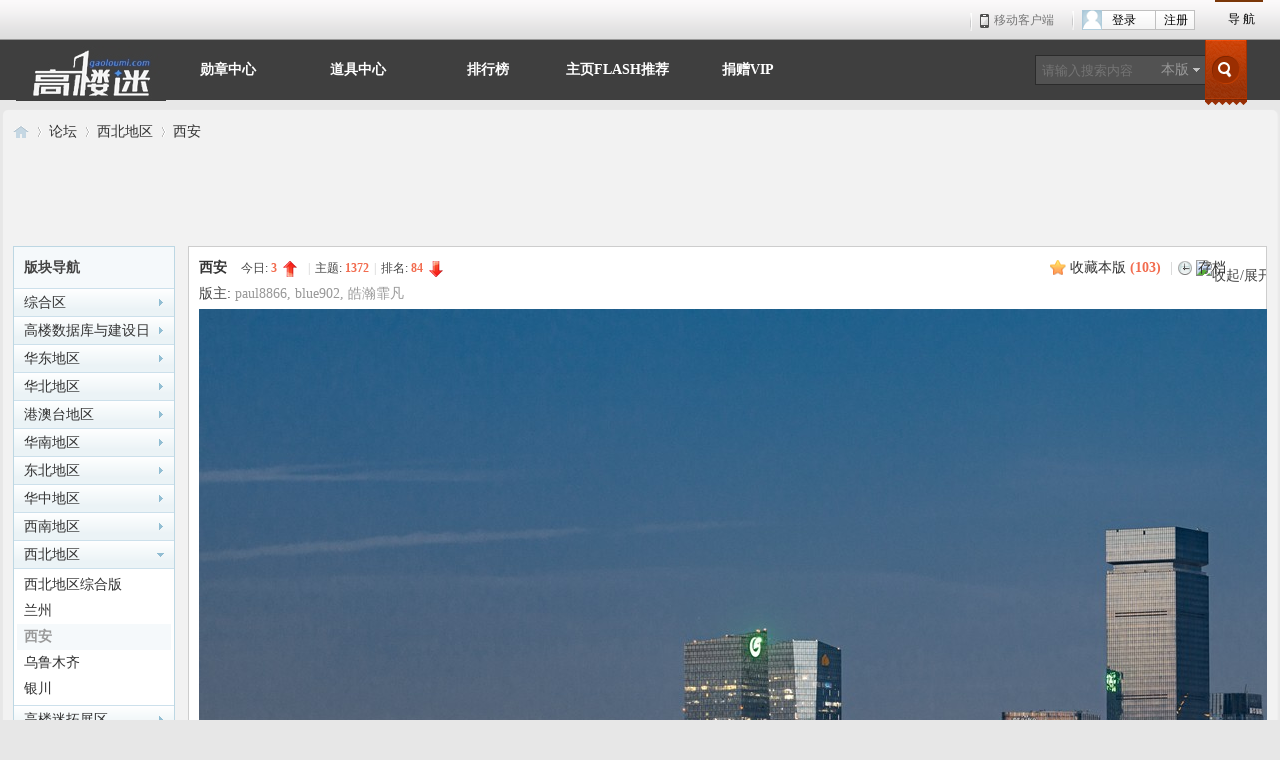

--- FILE ---
content_type: text/html; charset=gbk
request_url: https://gaoloumi.cc/forum.php?mod=forumdisplay&fid=79
body_size: 16076
content:
<!DOCTYPE html PUBLIC "-//W3C//DTD XHTML 1.0 Transitional//EN" "http://www.w3.org/TR/xhtml1/DTD/xhtml1-transitional.dtd">
<html xmlns="http://www.w3.org/1999/xhtml">
<head>
<meta http-equiv="Content-Type" content="text/html; charset=gbk" />
<title>西安-高楼迷 -  </title>
<meta name="keywords" content="西安楼盘,西安二手房,西安综合体,西安酒店,西安房地产,西安商业,西安买房,西安城市建设,西安规划,西安旅游" />
<meta name="description" content="高楼迷西安版重点讨论西安范围内的摩天大楼，房地产和商业地产，城市建设，工程和建筑设计等，同时提供房地产、商业地产策划资料下载。 " />
<meta name="generator" content="Discuz! X3.4" />
<meta name="author" content="Discuz! Team and Comsenz UI Team" />
<meta name="copyright" content="2001-2013 Comsenz Inc." />
<meta name="MSSmartTagsPreventParsing" content="True" />
<meta http-equiv="MSThemeCompatible" content="Yes" />
<base href="https://gaoloumi.cc/" /><link rel="stylesheet" type="text/css" href="https://pic.gaolouimg.com/static/css/style_5_common.css?HQh" /><link rel="stylesheet" type="text/css" href="https://pic.gaolouimg.com/static/css/style_5_forum_forumdisplay.css?HQh" /><script type="text/javascript">var STYLEID = '5', STATICURL = 'static/', IMGDIR = 'static/image/common', VERHASH = 'HQh', charset = 'gbk', discuz_uid = '0', cookiepre = 'UNRt_2132_', cookiedomain = '', cookiepath = '/', showusercard = '1', attackevasive = '0', disallowfloat = 'newthread', creditnotice = '1|威望|,2|金钱|,3|贡献|,4|进度更新积分|', defaultstyle = '', REPORTURL = 'aHR0cHM6Ly9nYW9sb3VtaS5jYy9mb3J1bS5waHA/bW9kPWZvcnVtZGlzcGxheSZmaWQ9Nzk=', SITEURL = 'https://gaoloumi.cc/', JSPATH = 'https://pic.gaolouimg.com/static/js/', DYNAMICURL = '';</script>
<script src="https://pic.gaolouimg.com/data/cache/common.js" type="text/javascript"></script>
<script language="Javascript">function closeErrors() {return true;}window.onerror=closeErrors;</script>
<meta name="application-name" content="高楼迷" />
<meta name="msapplication-tooltip" content="高楼迷" />
<meta name="msapplication-task" content="name=论坛;action-uri=https://gaoloumi.cc/forum.php;icon-uri=https://gaoloumi.cc/static/image/common/bbs.ico" />
<meta name="msapplication-task" content="name=家园;action-uri=https://gaoloumi.cc/home.php;icon-uri=https://gaoloumi.cc/static/image/common/home.ico" /><link rel="stylesheet" id="css_widthauto" type="text/css" href="https://pic.gaolouimg.com/template/iscwo_dp_2013/common/widthauto.css" />
<script type="text/javascript">HTMLNODE.className += ' widthauto'</script>
<script src="https://pic.gaolouimg.com/data/cache/forum.js" type="text/javascript"></script>
<style id="diy_style" type="text/css"></style>
<script src="//pagead2.googlesyndication.com/pagead/js/adsbygoogle.js" type="text/javascript"></script> <script> (adsbygoogle = window.adsbygoogle || []).push({ google_ad_client: "ca-pub-2485251382105647", enable_page_level_ads: true }); </script>
</head>

<body id="nv_forum" class="pg_forumdisplay" onkeydown="if(event.keyCode==27) return false;">
<div id="append_parent"></div><div id="ajaxwaitid"></div>
<div id="zt_header" class="cl">
<div id="topnavm">
    <div class="">
        <span class="pcsites">
<a class="pchouse last" href="javascript:;" id="qmenus" onmouseover="delayShow(this, function () {showMenu({'ctrlid':'qmenus','pos':'34!','ctrlclass':'a','duration':2});showForummenu(79);})">导 航</a>
<div class="clear"></div>
</span>

</div>
<div class="z" style="float:right;">
<!--<a id="zt_header_logo" href="https://gaoloumi.cc/"><img src="template/iscwo_dp_2013/css/images/logos.png" width="79" height="40"></a>-->

<span class="app" style="padding:0 10px;"><a target="_blank" href="misc.php?mod=mobile">移动客户端<s></s></a></span>

<span class="user">
<div id="ajaxLogon">


<div id="off" class="clearfix">
<div class="nav-user" style="margin-right:20px;">
<div class="nav-reg">
<a href="https://gaoloumi.cc/member.php?mod=zhuce" target="_blank">注册</a>
</div>
<div class="nav-signin" onmouseover="this.className='nav-signin nav-dd-active'" onmouseout="this.className='nav-signin'">
<div class="nav-dd-head">
<a target="_self" href="https://gaoloumi.cc/member.php?mod=logging&amp;action=login" onClick="showWindow('login', this.href);hideWindow('register');"><i class="ava"></i>登录<!--<i class="arr"></i>--></a>
</div>
</div>
</div>
<div class="nav-bbs" onmouseover="this.className='nav-bbs nav-bbs-dd-active'" onmouseout="this.className='nav-bbs'" style="display:none;">
<div class="nav-dd-head">
<a href="forum.php" target="_blank">进入论坛</a><!--<i class="arr"></i>-->
</div>
<div class="nav-dd-body">
<div class="ls-hb">
热门访问
</div>
<ul id="nav-m-bbs">
</ul>
<div class="hsplit">
</div>
<div>
<a href="forum.php" target="_blank">去论坛首页&gt;&gt;</a>
</div>
</div>
</div>
</div>
     </div>
</span>
<div class="clear">
</div>
</div>
  </div>
</div>

</div><div id="hd">
<div class="wp1000">
    <div id="dfsj_sc">

<form id="dfsj_sc_form" method="post" autocomplete="off" onsubmit="searchFocus($('dfsj_sc_txt'))" action="search.php?searchsubmit=yes" target="_blank">
<input type="hidden" name="mod" id="dfsj_sc_mod" value="search" />
<input type="hidden" name="formhash" value="11967cf1" />
<input type="hidden" name="srchtype" value="title" />
<input type="hidden" name="srhfid" value="79" />
<input type="hidden" name="srhlocality" value="forum::forumdisplay" />
<input type="text" name="srchtxt" id="dfsj_sc_txt" value="请输入搜索内容" autocomplete="off" class="search_input z" x-webkit-speech speech />
        <a href="javascript:;" id="dfsj_sc_type" class="showmenu xg1 xs2 z" onclick="showMenu(this.id)" hidefocus="true">搜索</a>
        <input type="submit" name="searchsubmit" class="search_button"  value="true">
</form>
</div>
<ul id="dfsj_sc_type_menu" class="p_pop" style="display: none;"><li><a href="javascript:;" rel="curforum" fid="79" class="curtype">本版</a></li><li><a href="javascript:;" rel="user">用户</a></li></ul>
<script type="text/javascript">
initSearchmenu('dfsj_sc', '');
</script>
<div style="width:150px; height:55px; float:left;"><a id="zt_header_logo" href="./"><img src="https://pic.gaolouimg.com/static/image/common/logoss.jpg"  style="margin-top:0px;"></a></div>
<div id="zt_nv">
<ul><li id="mn_Na5ac" ><a href="home.php?mod=medal" hidefocus="true"  >勋章中心</a></li><li id="mn_Nc5cc" ><a href="home.php?mod=magic" hidefocus="true"  >道具中心</a></li><li id="mn_N12a7" ><a href="misc.php?mod=ranklist" hidefocus="true" title="Ranklist"  >排行榜<span>Ranklist</span></a></li><li id="mn_Nfc7b" ><a href="https://gaoloumi.cc/forum.php?mod=viewthread&tid=19930" hidefocus="true"  >主页FLASH推荐</a></li><li id="mn_N4e98" ><a href="https://mp.weixin.qq.com/s/XbvKV2Mel4RWoaECho5GfA" hidefocus="true"  >捐赠VIP</a></li></ul>
</div>
<div class="p_pop h_pop" id="mn_userapp_menu" style="display: none"></div><div id="mu" class="cl">
</div>
</div>
</div>

<div id="wp" class="wp960 allbg">
<!--[diy=diynavtop]--><div id="diynavtop" class="area"></div><!--[/diy]-->
<div id="pt" class="bm cl">
<div class="z">
<a href="./" class="nvhm" title="首页">高楼迷</a><em>&raquo;</em><a href="forum.php">论坛</a> <em>&rsaquo;</em> <a href="forum.php?gid=92">西北地区</a><em>&rsaquo;</em> <a href="forum.php?mod=forumdisplay&fid=79">西安</a></div>
</div><div class="wp a_ssk_t"><table cellpadding="0" cellspacing="1"><tr><td width="100%"><script async src="//pagead2.googlesyndication.com/pagead/js/adsbygoogle.js"></script>
<!-- dingbu -->
<ins class="adsbygoogle"
     style="display:inline-block;width:728px;height:90px"
     data-ad-client="ca-pub-2485251382105647"
     data-ad-slot="8023148840"></ins>
<script>
(adsbygoogle = window.adsbygoogle || []).push({});
</script></td></tr>
</table></div><div class="wp">
<!--[diy=diy1]--><div id="diy1" class="area"></div><!--[/diy]-->
</div>
<div class="boardnav">
<div id="ct" class="wp cl" style="margin-left:175px">
<div id="sd_bdl" class="bdl" onmouseover="showMenu({'ctrlid':this.id, 'pos':'dz'});" style="width:160px;margin-left:-175px">
<!--[diy=diyleftsidetop]--><div id="diyleftsidetop" class="area"></div><!--[/diy]-->

<div class="tbn" id="forumleftside"><h2 class="bdl_h">版块导航</h2>
<dl class="" id="lf_7">
<dt><a href="javascript:;" hidefocus="true" onclick="leftside('lf_7')" title="综合区">综合区</a></dt><dd>
<a href="forum.php?mod=forumdisplay&amp;fid=21" title="天际线国内版">天际线国内版</a>
</dd>
<dd>
<a href="forum.php?mod=forumdisplay&amp;fid=66" title="天际线国际版">天际线国际版</a>
</dd>
<dd>
<a href="forum.php?mod=forumdisplay&amp;fid=54" title="综合讨论区">综合讨论区</a>
</dd>
<dd>
<a href="forum.php?mod=forumdisplay&amp;fid=134" title="建筑施工&监理">建筑施工&监理</a>
</dd>
<dd>
<a href="forum.php?mod=forumdisplay&amp;fid=25" title="摩天视频">摩天视频</a>
</dd>
<dd>
<a href="forum.php?mod=forumdisplay&amp;fid=75" title="公共市政建筑">公共市政建筑</a>
</dd>
</dl>
<dl class="" id="lf_51">
<dt><a href="javascript:;" hidefocus="true" onclick="leftside('lf_51')" title="高楼数据库与建设日记">高楼数据库与建设日记</a></dt><dd>
<a href="forum.php?mod=forumdisplay&amp;fid=229" title="400米级及以上">400米级及以上</a>
</dd>
<dd>
<a href="forum.php?mod=forumdisplay&amp;fid=46" title="300米级别">300米级别</a>
</dd>
<dd>
<a href="forum.php?mod=forumdisplay&amp;fid=50" title="200米级别">200米级别</a>
</dd>
<dd>
<a href="forum.php?mod=forumdisplay&amp;fid=81" title="100米级别">100米级别</a>
</dd>
<dd>
<a href="forum.php?mod=forumdisplay&amp;fid=53" title="规划预备项目">规划预备项目</a>
</dd>
<dd>
<a href="forum.php?mod=forumdisplay&amp;fid=83" title="Top.Gaoloumi讨论">Top.Gaoloumi讨论</a>
</dd>
</dl>
<dl class="" id="lf_86">
<dt><a href="javascript:;" hidefocus="true" onclick="leftside('lf_86')" title="华东地区">华东地区</a></dt><dd>
<a href="forum.php?mod=forumdisplay&amp;fid=12" title="华东地区综合版">华东地区综合版</a>
</dd>
<dd>
<a href="forum.php?mod=forumdisplay&amp;fid=30" title="南京">南京</a>
</dd>
<dd>
<a href="forum.php?mod=forumdisplay&amp;fid=31" title="无锡">无锡</a>
</dd>
<dd>
<a href="forum.php?mod=forumdisplay&amp;fid=35" title="苏州">苏州</a>
</dd>
<dd>
<a href="forum.php?mod=forumdisplay&amp;fid=41" title="杭州">杭州</a>
</dd>
<dd>
<a href="forum.php?mod=forumdisplay&amp;fid=43" title="上海">上海</a>
</dd>
<dd>
<a href="forum.php?mod=forumdisplay&amp;fid=62" title="温州">温州</a>
</dd>
<dd>
<a href="forum.php?mod=forumdisplay&amp;fid=63" title="南通">南通</a>
</dd>
<dd>
<a href="forum.php?mod=forumdisplay&amp;fid=64" title="常州">常州</a>
</dd>
<dd>
<a href="forum.php?mod=forumdisplay&amp;fid=129" title="宁波">宁波</a>
</dd>
<dd>
<a href="forum.php?mod=forumdisplay&amp;fid=136" title="徐州">徐州</a>
</dd>
<dd>
<a href="forum.php?mod=forumdisplay&amp;fid=137" title="镇江">镇江</a>
</dd>
<dd>
<a href="forum.php?mod=forumdisplay&amp;fid=192" title="扬州">扬州</a>
</dd>
<dd>
<a href="forum.php?mod=forumdisplay&amp;fid=223" title="台州">台州</a>
</dd>
</dl>
<dl class="" id="lf_87">
<dt><a href="javascript:;" hidefocus="true" onclick="leftside('lf_87')" title="华北地区">华北地区</a></dt><dd>
<a href="forum.php?mod=forumdisplay&amp;fid=14" title="华北地区综合版">华北地区综合版</a>
</dd>
<dd>
<a href="forum.php?mod=forumdisplay&amp;fid=37" title="北京">北京</a>
</dd>
<dd>
<a href="forum.php?mod=forumdisplay&amp;fid=45" title="天津">天津</a>
</dd>
<dd>
<a href="forum.php?mod=forumdisplay&amp;fid=56" title="石家庄">石家庄</a>
</dd>
<dd>
<a href="forum.php?mod=forumdisplay&amp;fid=60" title="济南">济南</a>
</dd>
<dd>
<a href="forum.php?mod=forumdisplay&amp;fid=72" title="青岛">青岛</a>
</dd>
<dd>
<a href="forum.php?mod=forumdisplay&amp;fid=104" title="太原">太原</a>
</dd>
<dd>
<a href="forum.php?mod=forumdisplay&amp;fid=115" title="呼包鄂">呼包鄂</a>
</dd>
<dd>
<a href="forum.php?mod=forumdisplay&amp;fid=116" title="保定">保定</a>
</dd>
<dd>
<a href="forum.php?mod=forumdisplay&amp;fid=138" title="邯郸">邯郸</a>
</dd>
</dl>
<dl class="" id="lf_88">
<dt><a href="javascript:;" hidefocus="true" onclick="leftside('lf_88')" title="港澳台地区">港澳台地区</a></dt><dd>
<a href="forum.php?mod=forumdisplay&amp;fid=80" title="香港">香港</a>
</dd>
<dd>
<a href="forum.php?mod=forumdisplay&amp;fid=123" title="澳门">澳门</a>
</dd>
<dd>
<a href="forum.php?mod=forumdisplay&amp;fid=17" title="台湾">台湾</a>
</dd>
</dl>
<dl class="" id="lf_89">
<dt><a href="javascript:;" hidefocus="true" onclick="leftside('lf_89')" title="华南地区">华南地区</a></dt><dd>
<a href="forum.php?mod=forumdisplay&amp;fid=20" title="华南地区综合版">华南地区综合版</a>
</dd>
<dd>
<a href="forum.php?mod=forumdisplay&amp;fid=34" title="广州">广州</a>
</dd>
<dd>
<a href="forum.php?mod=forumdisplay&amp;fid=36" title="深圳">深圳</a>
</dd>
<dd>
<a href="forum.php?mod=forumdisplay&amp;fid=42" title="南宁">南宁</a>
</dd>
<dd>
<a href="forum.php?mod=forumdisplay&amp;fid=52" title="厦门">厦门</a>
</dd>
<dd>
<a href="forum.php?mod=forumdisplay&amp;fid=59" title="福州">福州</a>
</dd>
<dd>
<a href="forum.php?mod=forumdisplay&amp;fid=65" title="东莞">东莞</a>
</dd>
<dd>
<a href="forum.php?mod=forumdisplay&amp;fid=73" title="惠州">惠州</a>
</dd>
<dd>
<a href="forum.php?mod=forumdisplay&amp;fid=76" title="佛山">佛山</a>
</dd>
<dd>
<a href="forum.php?mod=forumdisplay&amp;fid=97" title="珠海">珠海</a>
</dd>
<dd>
<a href="forum.php?mod=forumdisplay&amp;fid=109" title="湛江">湛江</a>
</dd>
<dd>
<a href="forum.php?mod=forumdisplay&amp;fid=110" title="中山">中山</a>
</dd>
<dd>
<a href="forum.php?mod=forumdisplay&amp;fid=148" title="海南">海南</a>
</dd>
<dd>
<a href="forum.php?mod=forumdisplay&amp;fid=217" title="泉州">泉州</a>
</dd>
<dd>
<a href="forum.php?mod=forumdisplay&amp;fid=234" title="江门">江门</a>
</dd>
</dl>
<dl class="" id="lf_90">
<dt><a href="javascript:;" hidefocus="true" onclick="leftside('lf_90')" title="东北地区">东北地区</a></dt><dd>
<a href="forum.php?mod=forumdisplay&amp;fid=26" title="东北地区综合版">东北地区综合版</a>
</dd>
<dd>
<a href="forum.php?mod=forumdisplay&amp;fid=28" title="沈阳">沈阳</a>
</dd>
<dd>
<a href="forum.php?mod=forumdisplay&amp;fid=99" title="长春">长春</a>
</dd>
<dd>
<a href="forum.php?mod=forumdisplay&amp;fid=106" title="大连">大连</a>
</dd>
<dd>
<a href="forum.php?mod=forumdisplay&amp;fid=107" title="哈尔滨">哈尔滨</a>
</dd>
</dl>
<dl class="" id="lf_85">
<dt><a href="javascript:;" hidefocus="true" onclick="leftside('lf_85')" title="华中地区">华中地区</a></dt><dd>
<a href="forum.php?mod=forumdisplay&amp;fid=24" title="华中地区综合版">华中地区综合版</a>
</dd>
<dd>
<a href="forum.php?mod=forumdisplay&amp;fid=40" title="武汉">武汉</a>
</dd>
<dd>
<a href="forum.php?mod=forumdisplay&amp;fid=57" title="长沙">长沙</a>
</dd>
<dd>
<a href="forum.php?mod=forumdisplay&amp;fid=58" title="合肥">合肥</a>
</dd>
<dd>
<a href="forum.php?mod=forumdisplay&amp;fid=61" title="南昌">南昌</a>
</dd>
<dd>
<a href="forum.php?mod=forumdisplay&amp;fid=78" title="郑州">郑州</a>
</dd>
<dd>
<a href="forum.php?mod=forumdisplay&amp;fid=112" title="芜湖">芜湖</a>
</dd>
<dd>
<a href="forum.php?mod=forumdisplay&amp;fid=142" title="洛阳">洛阳</a>
</dd>
<dd>
<a href="forum.php?mod=forumdisplay&amp;fid=186" title="九江">九江</a>
</dd>
<dd>
<a href="forum.php?mod=forumdisplay&amp;fid=196" title="赣州">赣州</a>
</dd>
<dd>
<a href="forum.php?mod=forumdisplay&amp;fid=162" title="宜昌">宜昌</a>
</dd>
<dd>
<a href="forum.php?mod=forumdisplay&amp;fid=182" title="襄阳">襄阳</a>
</dd>
<dd>
<a href="forum.php?mod=forumdisplay&amp;fid=195" title="蚌埠">蚌埠</a>
</dd>
</dl>
<dl class="" id="lf_91">
<dt><a href="javascript:;" hidefocus="true" onclick="leftside('lf_91')" title="西南地区">西南地区</a></dt><dd>
<a href="forum.php?mod=forumdisplay&amp;fid=22" title="西南地区综合版">西南地区综合版</a>
</dd>
<dd>
<a href="forum.php?mod=forumdisplay&amp;fid=29" title="重庆">重庆</a>
</dd>
<dd>
<a href="forum.php?mod=forumdisplay&amp;fid=32" title="贵阳">贵阳</a>
</dd>
<dd>
<a href="forum.php?mod=forumdisplay&amp;fid=38" title="昆明">昆明</a>
</dd>
<dd>
<a href="forum.php?mod=forumdisplay&amp;fid=55" title="柳州">柳州</a>
</dd>
<dd>
<a href="forum.php?mod=forumdisplay&amp;fid=71" title="成都">成都</a>
</dd>
</dl>
<dl class="a" id="lf_92">
<dt><a href="javascript:;" hidefocus="true" onclick="leftside('lf_92')" title="西北地区">西北地区</a></dt><dd>
<a href="forum.php?mod=forumdisplay&amp;fid=23" title="西北地区综合版">西北地区综合版</a>
</dd>
<dd>
<a href="forum.php?mod=forumdisplay&amp;fid=77" title="兰州">兰州</a>
</dd>
<dd class="bdl_a">
<a href="forum.php?mod=forumdisplay&amp;fid=79" title="西安">西安</a>
</dd>
<dd>
<a href="forum.php?mod=forumdisplay&amp;fid=114" title="乌鲁木齐">乌鲁木齐</a>
</dd>
<dd>
<a href="forum.php?mod=forumdisplay&amp;fid=154" title="银川">银川</a>
</dd>
</dl>
<dl class="" id="lf_67">
<dt><a href="javascript:;" hidefocus="true" onclick="leftside('lf_67')" title="高楼迷拓展区">高楼迷拓展区</a></dt><dd>
<a href="forum.php?mod=forumdisplay&amp;fid=68" title="摩天图腾">摩天图腾</a>
</dd>
<dd>
<a href="forum.php?mod=forumdisplay&amp;fid=69" title="模拟城市simcity">模拟城市simcity</a>
</dd>
<dd>
<a href="forum.php?mod=forumdisplay&amp;fid=70" title="摩天纸模型">摩天纸模型</a>
</dd>
</dl>
<dl class="" id="lf_18">
<dt><a href="javascript:;" hidefocus="true" onclick="leftside('lf_18')" title="站务区">站务区</a></dt><dd>
<a href="forum.php?mod=forumdisplay&amp;fid=108" title="新人报道">新人报道</a>
</dd>
<dd>
<a href="forum.php?mod=forumdisplay&amp;fid=230" title="高楼迷之家">高楼迷之家</a>
</dd>
<dd>
<a href="forum.php?mod=forumdisplay&amp;fid=19" title="站务管理">站务管理</a>
</dd>
</dl>
</div>

<!--[diy=diyleftsidebottom]--><div id="diyleftsidebottom" class="area"><script src="https://pagead2.googlesyndication.com/pagead/js/adsbygoogle.js" type="text/javascript"></script>
<!-- liebiaocelang -->
<ins class="adsbygoogle"
     style="display:inline-block;width:160px;height:600px"
     data-ad-client="ca-pub-2485251382105647"
     data-ad-slot="1967626249"></ins>
<script>
     (adsbygoogle = window.adsbygoogle || []).push({});
</script></div><!--[/diy]-->
</div>

<div class="mn">
<div class="bm bml pbn">
<div class="bm_h cl">
<span class="o"><img id="forum_rules_79_img" src="static/image/common/collapsed_no.gif" title="收起/展开" alt="收起/展开" onclick="toggle_collapse('forum_rules_79')" /></span><span class="y">
<a href="home.php?mod=spacecp&amp;ac=favorite&amp;type=forum&amp;id=79&amp;handlekey=favoriteforum" id="a_favorite" class="fa_fav" onclick="showWindow(this.id, this.href, 'get', 0);">收藏本版 <strong class="xi1" id="number_favorite" >(<span id="number_favorite_num">103</span>)</strong></a>
<span class="pipe">|</span><a id="forumarchive" href="javascript:;" class="fa_achv" onmouseover="showMenu(this.id)">存档</a>

</span>
<h1 class="xs2">
<a href="forum.php?mod=forumdisplay&amp;fid=79">西安</a>
<span class="xs1 xw0 i">今日: <strong class="xi1">3</strong><b class="ico_increase">&nbsp;</b><span class="pipe">|</span>主题: <strong class="xi1">1372</strong><span class="pipe">|</span>排名: <strong class="xi1" title="上次排名:29">84</strong><b class="ico_fall">&nbsp;</b></span></h1>
</div>
<div class="bm_c cl pbn">
<div>版主: <span class="xi2"><a href="home.php?mod=space&username=paul8866" class="notabs" c="1">paul8866</a>, <a href="home.php?mod=space&username=blue902" class="notabs" c="1">blue902</a>, <a href="home.php?mod=space&username=%F0%A9%E5%AB%F6%AD%B7%B2" class="notabs" c="1">皓瀚霏凡</a></span></div><div id="forum_rules_79" style=";">
<div class="ptn xg2"><img id="aimg_EmLZq"  class="zoom" src="https://z1.ax1x.com/2023/12/13/pifulOf.jpg"   border="0" alt="" /><strong>原图作者：如痴如醉</strong><br />
<img id="aimg_laPva"  class="zoom" src="https://s21.ax1x.com/2024/04/07/pFLPOij.jpg"   border="0" alt="" /><strong>原图作者：Roc_one</strong><br />
<font color="Black">关注西安摩天，商业，交通发展。高楼迷西安版QQ群：16708486，高楼迷西安版微信群，加版主Roc_one进。<br />
友好城市：<a href="http://gaoloumi.cc/forum.php?mod=forumdisplay&amp;fid=99" target="_blank">长春</a>&nbsp;&nbsp;<a href="http://gaoloumi.cc/forum.php？mod=forumdisplay&amp;fid=154" target="_blank">银川</a>&nbsp;&nbsp;<a href="http://gaoloumi.cc/forum.php?mod=forumdisplay&amp;fid=110" target="_blank">中山</a>&nbsp;&nbsp;<a href="http://gaoloumi.cc/forum.php?mod=forumdisplay&amp;fid=58" target="_blank">合肥</a></font></div>
</div>
</div>
<div id="forumarchive_menu" class="p_pop" style="display:none">
<ul>
<li><a href="forum.php?mod=forumdisplay&amp;fid=79">全部主题</a></li><li><a href="forum.php?mod=forumdisplay&amp;fid=79&amp;archiveid=0">存档 0 (600)</a></li>
<li><a href="forum.php?mod=forumdisplay&amp;fid=79&amp;archiveid=1">老帖存档 (931)</a></li>
</ul>
</div>
</div>


<div class="bm bmw fl">
<div class="bm_h cl">
<span class="o"><img id="subforum_79_img" src="static/image/common/collapsed_no.gif" title="收起/展开" alt="收起/展开" onclick="toggle_collapse('subforum_79');" /></span>
<h2>子版块</h2>
</div>

<div id="subforum_79" class="bm_c" style="">
<table cellspacing="0" cellpadding="0" class="fl_tb">
<tr><td class="fl_icn" >
<a href="forum.php?mod=forumdisplay&fid=170"><img src="static/image/common/forum.gif" alt="西安建设纪实" /></a>
</td>
<td>
<h2><a href="forum.php?mod=forumdisplay&fid=170"  style="">西安建设纪实</a></h2>
<p class="xg2"><font color="Red"><strong>本版专用于讨论西安计划兴建或者正在建设的高楼项目和商业项目，个别重要项目的帖子放在西安母版的置顶帖中。本版还用于记录和讨论西安已建成的高层项目和商业项目。欢迎大家前来</strong>！</font></p></td>
<td class="fl_i">
<span class="xi2">58</span><span class="xg1"> / 9150</span></td>
<td class="fl_by">
<div>
<a href="forum.php?mod=redirect&amp;tid=3321322&amp;goto=lastpost#lastpost" class="xi2">【西港城市航空服务园区】163.1m ...</a> <cite>2025-9-28 11:41 <a href="home.php?mod=space&username=cwd4321">cwd4321</a></cite>
</div>
</td>
</tr>
<tr class="fl_row">
</tr>
</table>
</div>
</div>
<div class="drag">
<!--[diy=diy4]--><div id="diy4" class="area"></div><!--[/diy]-->
</div>




<div id="pgt" class="bm bw0 pgs cl">
<span id="fd_page_top"><div class="pg"><strong>1</strong><a href="forum.php?mod=forumdisplay&fid=79&amp;page=2">2</a><a href="forum.php?mod=forumdisplay&fid=79&amp;page=3">3</a><a href="forum.php?mod=forumdisplay&fid=79&amp;page=4">4</a><a href="forum.php?mod=forumdisplay&fid=79&amp;page=5">5</a><a href="forum.php?mod=forumdisplay&fid=79&amp;page=6">6</a><a href="forum.php?mod=forumdisplay&fid=79&amp;page=7">7</a><a href="forum.php?mod=forumdisplay&fid=79&amp;page=8">8</a><a href="forum.php?mod=forumdisplay&fid=79&amp;page=9">9</a><label><input type="text" name="custompage" class="px" size="2" title="输入页码，按回车快速跳转" value="1" onkeydown="if(event.keyCode==13) {window.location='forum.php?mod=forumdisplay&fid=79&amp;page='+this.value;; doane(event);}" /><span title="共 9 页"> / 9 页</span></label><a href="forum.php?mod=forumdisplay&fid=79&amp;page=2" class="nxt">下一页</a></div></span>
<span class="pgb y"  ><a href="forum.php">返&nbsp;回</a></span>
<a href="javascript:;" id="newspecial" onmouseover="$('newspecial').id = 'newspecialtmp';this.id = 'newspecial';showMenu({'ctrlid':this.id})" onclick="showWindow('newthread', 'forum.php?mod=post&action=newthread&fid=79')" title="发新帖"><img src="./template/iscwo_dp_2013/css/images/pn_post.png" alt="发新帖" /></a></div>
<ul id="thread_types" class="ttp bm cl">
<li id="ttp_all" class="xw1 a"><a href="forum.php?mod=forumdisplay&amp;fid=79">全部</a></li>
<li><a href="forum.php?mod=forumdisplay&amp;fid=79&amp;filter=typeid&amp;typeid=200">摩天建设<span class="xg1 num">71</span></a></li>
<li><a href="forum.php?mod=forumdisplay&amp;fid=79&amp;filter=typeid&amp;typeid=201">城市发展<span class="xg1 num">140</span></a></li>
<li><a href="forum.php?mod=forumdisplay&amp;fid=79&amp;filter=typeid&amp;typeid=202">商业发展<span class="xg1 num">25</span></a></li>
<li><a href="forum.php?mod=forumdisplay&amp;fid=79&amp;filter=typeid&amp;typeid=203">建设纪实<span class="xg1 num">47</span></a></li>
<li><a href="forum.php?mod=forumdisplay&amp;fid=79&amp;filter=typeid&amp;typeid=569">交通纵横<span class="xg1 num">14</span></a></li>
<li><a href="forum.php?mod=forumdisplay&amp;fid=79&amp;filter=typeid&amp;typeid=570">旅行游记<span class="xg1 num">45</span></a></li>
<li><a href="forum.php?mod=forumdisplay&amp;fid=79&amp;filter=typeid&amp;typeid=571">扫街随拍<span class="xg1 num">51</span></a></li>
</ul>
<script type="text/javascript">showTypes('thread_types');</script>
<div id="threadlist" class="tl bm bmw">
<div class="th">
<table cellspacing="0" cellpadding="0">
<tr>
<th colspan="2">
<div class="tf">
<span id="atarget" onclick="setatarget(-1)" class="y atarget_1" title="在新窗口中打开帖子">新窗</span>
<a id="filter_special" href="javascript:;" class="showmenu xi2" onclick="showMenu(this.id)">全部主题</a>&nbsp;						
<a href="forum.php?mod=forumdisplay&amp;fid=79&amp;filter=lastpost&amp;orderby=lastpost" class="xi2">最新</a>&nbsp;
<a href="forum.php?mod=forumdisplay&amp;fid=79&amp;filter=heat&amp;orderby=heats" class="xi2">热门</a>&nbsp;
<a href="forum.php?mod=forumdisplay&amp;fid=79&amp;filter=hot" class="xi2">热帖</a>&nbsp;
<a href="forum.php?mod=forumdisplay&amp;fid=79&amp;filter=digest&amp;digest=1" class="xi2">精华</a>&nbsp;
<a id="filter_dateline" href="javascript:;" class="showmenu xi2" onclick="showMenu(this.id)">更多</a>&nbsp;
<span id="clearstickthread" style="display: none;">
<span class="pipe">|</span>
<a href="javascript:;" onclick="clearStickThread()" class="xi2" title="显示置顶">显示置顶</a>
</span>
</div>
</th>
<td class="by">作者</td>
<td class="num">回复/查看</td>
<td class="by">最后发表</td>
</tr>
</table>
</div>
<div class="bm_cs">
<script type="text/javascript">var lasttime = 1768653146;var listcolspan= '5';</script>
<div id="forumnew" style="display:none"></div>
<form method="post" autocomplete="off" name="moderate" id="moderate" action="forum.php?mod=topicadmin&amp;action=moderate&amp;fid=79&amp;infloat=yes&amp;nopost=yes" >
<input type="hidden" name="formhash" value="11967cf1" />
<input type="hidden" name="listextra" value="page%3D1" />
<table summary="forum_79" cellspacing="0" cellpadding="0" id="threadlisttableid">
<tbody>
<tr>
<td class="icn"><img src="static/image/common/ann_icon.gif" alt="公告" /></td>
<th><strong class="xst">公告: <a href="https://u.jd.com/EDvYx4J" target="_blank"><font color="#0b9000" face="PingFang SC"><b>京东自营京鲜生智利现货进口车厘子</b></font><b style="color: rgb(11, 144, 0); font-family: &quot;PingFang SC&quot;;">J级5斤礼盒 叠首购93亓</b></a></strong></th>
<td class="by">
<cite><a href="home.php?mod=space&amp;uid=1" c="1">qrx12340</a></cite>
<em>2025-7-31</em>
</td>
<td class="num">&nbsp;</td>
<td class="by">&nbsp;</td>
</tr>
</tbody>
<tbody id="stickthread_3312042">
<tr>
<td class="icn">
<a href="forum.php?mod=viewthread&amp;tid=3312042&amp;extra=page%3D1" title="本版置顶主题 - 新窗口打开" target="_blank">
<img src="static/image/common/pin_1.gif" alt="本版置顶" />
</a>
</td>
<th class="common">
<a href="javascript:void(0);" onclick="hideStickThread('3312042')" class="showhide y" title="隐藏置顶帖">隐藏置顶帖</a></em>
																				<em>[<a href="forum.php?mod=forumdisplay&fid=79&amp;filter=typeid&amp;typeid=203">建设纪实</a>]</em> <a href="forum.php?mod=viewthread&amp;tid=3312042&amp;extra=page%3D1" style="font-weight: bold;color: #EE1B2E;" onclick="atarget(this)" class="s xst">【丝路创智谷金融中心】195m+135m | 40F+26F | 在建 | 更新至2025年05月01日</a>
<img src="static/image/filetype/common.gif" alt="attachment" title="附件" align="absmiddle" />
<span class="tps">&nbsp;...<a href="forum.php?mod=viewthread&tid=3312042&amp;extra=page%3D1&amp;page=2" onclick="atarget(this)">2</a></span>
</th>
<td class="by">
<cite>
<a href="home.php?mod=space&amp;uid=790304" c="1">皓瀚霏凡</a></cite>
<em><span>2023-2-5</span></em>
</td>
<td class="num"><a href="forum.php?mod=viewthread&amp;tid=3312042&amp;extra=page%3D1" class="xi2">16</a><em>15647</em></td>
<td class="by">
<cite><a href="home.php?mod=space&username=%F0%A9%E5%AB%F6%AD%B7%B2" c="1">皓瀚霏凡</a></cite>
<em><a href="forum.php?mod=redirect&tid=3312042&goto=lastpost#lastpost"><span title="2026-1-17 16:49">3&nbsp;小时前</span></a></em>
</td>
</tr>
</tbody>
<tbody id="stickthread_3306020">
<tr class="zt_ghhs">
<td class="icn">
<a href="forum.php?mod=viewthread&amp;tid=3306020&amp;extra=page%3D1" title="本版置顶主题 - 新窗口打开" target="_blank">
<img src="static/image/common/pin_1.gif" alt="本版置顶" />
</a>
</td>
<th class="common">
<a href="javascript:void(0);" onclick="hideStickThread('3306020')" class="showhide y" title="隐藏置顶帖">隐藏置顶帖</a></em>
																				<em>[<a href="forum.php?mod=forumdisplay&fid=79&amp;filter=typeid&amp;typeid=203">建设纪实</a>]</em> <a href="forum.php?mod=viewthread&amp;tid=3306020&amp;extra=page%3D1" style="font-weight: bold;color: #EE1B2E;" onclick="atarget(this)" class="s xst">【西安东站】17台35线 | 39.4万平米 | 在建 | 更新至2026年01月10日</a>
<img src="static/image/filetype/image_s.gif" alt="attach_img" title="图片附件" align="absmiddle" />
<span class="tps">&nbsp;...<a href="forum.php?mod=viewthread&tid=3306020&amp;extra=page%3D1&amp;page=2" onclick="atarget(this)">2</a><a href="forum.php?mod=viewthread&tid=3306020&amp;extra=page%3D1&amp;page=3" onclick="atarget(this)">3</a><a href="forum.php?mod=viewthread&tid=3306020&amp;extra=page%3D1&amp;page=4" onclick="atarget(this)">4</a><a href="forum.php?mod=viewthread&tid=3306020&amp;extra=page%3D1&amp;page=5" onclick="atarget(this)">5</a><a href="forum.php?mod=viewthread&tid=3306020&amp;extra=page%3D1&amp;page=6" onclick="atarget(this)">6</a>..<a href="forum.php?mod=viewthread&tid=3306020&amp;extra=page%3D1&amp;page=10" onclick="atarget(this)">10</a></span>
</th>
<td class="by">
<cite>
<a href="home.php?mod=space&amp;uid=790304" c="1">皓瀚霏凡</a></cite>
<em><span>2022-8-18</span></em>
</td>
<td class="num"><a href="forum.php?mod=viewthread&amp;tid=3306020&amp;extra=page%3D1" class="xi2">137</a><em>44678</em></td>
<td class="by">
<cite><a href="home.php?mod=space&username=031116LG" c="1">031116LG</a></cite>
<em><a href="forum.php?mod=redirect&tid=3306020&goto=lastpost#lastpost"><span title="2026-1-17 12:26">8&nbsp;小时前</span></a></em>
</td>
</tr>
</tbody>
<tbody id="stickthread_3265201">
<tr>
<td class="icn">
<a href="forum.php?mod=viewthread&amp;tid=3265201&amp;extra=page%3D1" title="本版置顶主题 - 新窗口打开" target="_blank">
<img src="static/image/common/pin_1.gif" alt="本版置顶" />
</a>
</td>
<th class="common">
<a href="javascript:void(0);" onclick="hideStickThread('3265201')" class="showhide y" title="隐藏置顶帖">隐藏置顶帖</a></em>
																				<em>[<a href="forum.php?mod=forumdisplay&fid=79&amp;filter=typeid&amp;typeid=203">建设纪实</a>]</em> <a href="forum.php?mod=viewthread&amp;tid=3265201&amp;extra=page%3D1" style="font-weight: bold;color: #EE1B2E;" onclick="atarget(this)" class="s xst">【陕西有色金属研发大厦】198.8m+160.3m | 39F+30F | 在建 | 更新至2024年10月27日</a>
<img src="static/image/filetype/image_s.gif" alt="attach_img" title="图片附件" align="absmiddle" />
<span class="tps">&nbsp;...<a href="forum.php?mod=viewthread&tid=3265201&amp;extra=page%3D1&amp;page=2" onclick="atarget(this)">2</a><a href="forum.php?mod=viewthread&tid=3265201&amp;extra=page%3D1&amp;page=3" onclick="atarget(this)">3</a><a href="forum.php?mod=viewthread&tid=3265201&amp;extra=page%3D1&amp;page=4" onclick="atarget(this)">4</a><a href="forum.php?mod=viewthread&tid=3265201&amp;extra=page%3D1&amp;page=5" onclick="atarget(this)">5</a><a href="forum.php?mod=viewthread&tid=3265201&amp;extra=page%3D1&amp;page=6" onclick="atarget(this)">6</a></span>
</th>
<td class="by">
<cite>
<a href="home.php?mod=space&amp;uid=790304" c="1">皓瀚霏凡</a></cite>
<em><span>2020-11-25</span></em>
</td>
<td class="num"><a href="forum.php?mod=viewthread&amp;tid=3265201&amp;extra=page%3D1" class="xi2">81</a><em>87936</em></td>
<td class="by">
<cite><a href="home.php?mod=space&username=%C3%D7%CC%D8%B6%FB%D6%D0%D0%C4" c="1">米特尔中心</a></cite>
<em><a href="forum.php?mod=redirect&tid=3265201&goto=lastpost#lastpost">2025-12-19 11:09</a></em>
</td>
</tr>
</tbody>
<tbody id="stickthread_3317702">
<tr class="zt_ghhs">
<td class="icn">
<a href="forum.php?mod=viewthread&amp;tid=3317702&amp;extra=page%3D1" title="本版置顶主题 - 新窗口打开" target="_blank">
<img src="static/image/common/pin_1.gif" alt="本版置顶" />
</a>
</td>
<th class="common">
<a href="javascript:void(0);" onclick="hideStickThread('3317702')" class="showhide y" title="隐藏置顶帖">隐藏置顶帖</a></em>
																				<em>[<a href="forum.php?mod=forumdisplay&fid=79&amp;filter=typeid&amp;typeid=203">建设纪实</a>]</em> <a href="forum.php?mod=viewthread&amp;tid=3317702&amp;extra=page%3D1" style="font-weight: bold;color: #2B65B7;" onclick="atarget(this)" class="s xst">【夏中心】213m | 40F | 在建 | 更新至2025年12月09日</a>
<img src="static/image/filetype/image_s.gif" alt="attach_img" title="图片附件" align="absmiddle" />
<span class="tps">&nbsp;...<a href="forum.php?mod=viewthread&tid=3317702&amp;extra=page%3D1&amp;page=2" onclick="atarget(this)">2</a><a href="forum.php?mod=viewthread&tid=3317702&amp;extra=page%3D1&amp;page=3" onclick="atarget(this)">3</a><a href="forum.php?mod=viewthread&tid=3317702&amp;extra=page%3D1&amp;page=4" onclick="atarget(this)">4</a><a href="forum.php?mod=viewthread&tid=3317702&amp;extra=page%3D1&amp;page=5" onclick="atarget(this)">5</a><a href="forum.php?mod=viewthread&tid=3317702&amp;extra=page%3D1&amp;page=6" onclick="atarget(this)">6</a>..<a href="forum.php?mod=viewthread&tid=3317702&amp;extra=page%3D1&amp;page=7" onclick="atarget(this)">7</a></span>
</th>
<td class="by">
<cite>
<a href="home.php?mod=space&amp;uid=790304" c="1">皓瀚霏凡</a></cite>
<em><span>2023-8-3</span></em>
</td>
<td class="num"><a href="forum.php?mod=viewthread&amp;tid=3317702&amp;extra=page%3D1" class="xi2">93</a><em>40741</em></td>
<td class="by">
<cite><a href="home.php?mod=space&username=eett007" c="1">eett007</a></cite>
<em><a href="forum.php?mod=redirect&tid=3317702&goto=lastpost#lastpost">2025-12-16 11:39</a></em>
</td>
</tr>
</tbody>
<tbody id="stickthread_2801906">
<tr>
<td class="icn">
<a href="forum.php?mod=viewthread&amp;tid=2801906&amp;extra=page%3D1" title="本版置顶主题 - 新窗口打开" target="_blank">
<img src="static/image/common/pin_1.gif" alt="本版置顶" />
</a>
</td>
<th class="common">
<a href="javascript:void(0);" onclick="hideStickThread('2801906')" class="showhide y" title="隐藏置顶帖">隐藏置顶帖</a></em>
																				<em>[<a href="forum.php?mod=forumdisplay&fid=79&amp;filter=typeid&amp;typeid=203">建设纪实</a>]</em> <a href="forum.php?mod=viewthread&amp;tid=2801906&amp;extra=page%3D1" style="font-weight: bold;color: #EE1B2E;background-color: #FFFF00;" onclick="atarget(this)" class="s xst">【中国国际丝路中心大厦】498m | 100F | No.61顶升 | 更新至2024年03月30日</a>
<img src="static/image/filetype/image_s.gif" alt="attach_img" title="图片附件" align="absmiddle" />
<img src="static/image/common/digest_1.gif" align="absmiddle" alt="digest" title="精华 1" />
<span class="tps">&nbsp;...<a href="forum.php?mod=viewthread&tid=2801906&amp;extra=page%3D1&amp;page=2" onclick="atarget(this)">2</a><a href="forum.php?mod=viewthread&tid=2801906&amp;extra=page%3D1&amp;page=3" onclick="atarget(this)">3</a><a href="forum.php?mod=viewthread&tid=2801906&amp;extra=page%3D1&amp;page=4" onclick="atarget(this)">4</a><a href="forum.php?mod=viewthread&tid=2801906&amp;extra=page%3D1&amp;page=5" onclick="atarget(this)">5</a><a href="forum.php?mod=viewthread&tid=2801906&amp;extra=page%3D1&amp;page=6" onclick="atarget(this)">6</a>..<a href="forum.php?mod=viewthread&tid=2801906&amp;extra=page%3D1&amp;page=173" onclick="atarget(this)">173</a></span>
</th>
<td class="by">
<cite>
<a href="home.php?mod=space&amp;uid=41157" c="1">blue902</a></cite>
<em><span>2017-2-28</span></em>
</td>
<td class="num"><a href="forum.php?mod=viewthread&amp;tid=2801906&amp;extra=page%3D1" class="xi2">2595</a><em>991611</em></td>
<td class="by">
<cite><a href="home.php?mod=space&username=edff" c="1">edff</a></cite>
<em><a href="forum.php?mod=redirect&tid=2801906&goto=lastpost#lastpost">2025-12-7 03:52</a></em>
</td>
</tr>
</tbody>
<tbody id="stickthread_2890697">
<tr class="zt_ghhs">
<td class="icn">
<a href="forum.php?mod=viewthread&amp;tid=2890697&amp;extra=page%3D1" title="本版置顶主题 - 新窗口打开" target="_blank">
<img src="static/image/common/pin_1.gif" alt="本版置顶" />
</a>
</td>
<th class="common">
<a href="javascript:void(0);" onclick="hideStickThread('2890697')" class="showhide y" title="隐藏置顶帖">隐藏置顶帖</a></em>
																				<em>[<a href="forum.php?mod=forumdisplay&fid=79&amp;filter=typeid&amp;typeid=203">建设纪实</a>]</em> <a href="forum.php?mod=viewthread&amp;tid=2890697&amp;extra=page%3D1" style="font-weight: bold;color: #3C9D40;" onclick="atarget(this)" class="s xst">【荣民中心】270m | 57F | 封顶 | 更新至2025年10月23日</a>
<img src="static/image/filetype/image_s.gif" alt="attach_img" title="图片附件" align="absmiddle" />
<img src="static/image/common/digest_1.gif" align="absmiddle" alt="digest" title="精华 1" />
<span class="tps">&nbsp;...<a href="forum.php?mod=viewthread&tid=2890697&amp;extra=page%3D1&amp;page=2" onclick="atarget(this)">2</a><a href="forum.php?mod=viewthread&tid=2890697&amp;extra=page%3D1&amp;page=3" onclick="atarget(this)">3</a><a href="forum.php?mod=viewthread&tid=2890697&amp;extra=page%3D1&amp;page=4" onclick="atarget(this)">4</a><a href="forum.php?mod=viewthread&tid=2890697&amp;extra=page%3D1&amp;page=5" onclick="atarget(this)">5</a><a href="forum.php?mod=viewthread&tid=2890697&amp;extra=page%3D1&amp;page=6" onclick="atarget(this)">6</a>..<a href="forum.php?mod=viewthread&tid=2890697&amp;extra=page%3D1&amp;page=30" onclick="atarget(this)">30</a></span>
</th>
<td class="by">
<cite>
<a href="home.php?mod=space&amp;uid=14202" c="1">ldzqlyc</a></cite>
<em><span>2017-6-1</span></em>
</td>
<td class="num"><a href="forum.php?mod=viewthread&amp;tid=2890697&amp;extra=page%3D1" class="xi2">441</a><em>317291</em></td>
<td class="by">
<cite><a href="home.php?mod=space&username=edff" c="1">edff</a></cite>
<em><a href="forum.php?mod=redirect&tid=2890697&goto=lastpost#lastpost">2025-10-24 20:55</a></em>
</td>
</tr>
</tbody>
<tbody id="stickthread_3220095">
<tr>
<td class="icn">
<a href="forum.php?mod=viewthread&amp;tid=3220095&amp;extra=page%3D1" title="本版置顶主题 - 新窗口打开" target="_blank">
<img src="static/image/common/pin_1.gif" alt="本版置顶" />
</a>
</td>
<th class="common">
<a href="javascript:void(0);" onclick="hideStickThread('3220095')" class="showhide y" title="隐藏置顶帖">隐藏置顶帖</a></em>
																				<em>[<a href="forum.php?mod=forumdisplay&fid=79&amp;filter=typeid&amp;typeid=203">建设纪实</a>]</em> <a href="forum.php?mod=viewthread&amp;tid=3220095&amp;extra=page%3D1" style="font-weight: bold;color: #EE1B2E;" onclick="atarget(this)" class="s xst">【曲江·云松间】256m+150m×3 | 52F+34F | 在建 | 更新至2024年08月06日</a>
<img src="static/image/filetype/image_s.gif" alt="attach_img" title="图片附件" align="absmiddle" />
<span class="tps">&nbsp;...<a href="forum.php?mod=viewthread&tid=3220095&amp;extra=page%3D1&amp;page=2" onclick="atarget(this)">2</a><a href="forum.php?mod=viewthread&tid=3220095&amp;extra=page%3D1&amp;page=3" onclick="atarget(this)">3</a><a href="forum.php?mod=viewthread&tid=3220095&amp;extra=page%3D1&amp;page=4" onclick="atarget(this)">4</a><a href="forum.php?mod=viewthread&tid=3220095&amp;extra=page%3D1&amp;page=5" onclick="atarget(this)">5</a><a href="forum.php?mod=viewthread&tid=3220095&amp;extra=page%3D1&amp;page=6" onclick="atarget(this)">6</a>..<a href="forum.php?mod=viewthread&tid=3220095&amp;extra=page%3D1&amp;page=11" onclick="atarget(this)">11</a></span>
</th>
<td class="by">
<cite>
<a href="home.php?mod=space&amp;uid=790304" c="1">皓瀚霏凡</a></cite>
<em><span>2019-11-25</span></em>
</td>
<td class="num"><a href="forum.php?mod=viewthread&amp;tid=3220095&amp;extra=page%3D1" class="xi2">151</a><em>114169</em></td>
<td class="by">
<cite><a href="home.php?mod=space&username=%BA%D3%D2%BD%C1%A2%BD%BB%C7%C5" c="1">河医立交桥</a></cite>
<em><a href="forum.php?mod=redirect&tid=3220095&goto=lastpost#lastpost">2025-10-7 08:23</a></em>
</td>
</tr>
</tbody>
<tbody id="stickthread_2906371">
<tr class="zt_ghhs">
<td class="icn">
<a href="forum.php?mod=viewthread&amp;tid=2906371&amp;extra=page%3D1" title="本版置顶主题 - 新窗口打开" target="_blank">
<img src="static/image/common/pin_1.gif" alt="本版置顶" />
</a>
</td>
<th class="common">
<a href="javascript:void(0);" onclick="hideStickThread('2906371')" class="showhide y" title="隐藏置顶帖">隐藏置顶帖</a></em>
																				<em>[<a href="forum.php?mod=forumdisplay&fid=79&amp;filter=typeid&amp;typeid=203">建设纪实</a>]</em> <a href="forum.php?mod=viewthread&amp;tid=2906371&amp;extra=page%3D1" style="font-weight: bold;color: #2B65B7;" onclick="atarget(this)" class="s xst">【万达·西安one】| 371m+170m×2 | 77F+44F×2 | 基坑 | 更新至2025年02月12日</a>
<img src="static/image/filetype/image_s.gif" alt="attach_img" title="图片附件" align="absmiddle" />
<span class="tps">&nbsp;...<a href="forum.php?mod=viewthread&tid=2906371&amp;extra=page%3D1&amp;page=2" onclick="atarget(this)">2</a><a href="forum.php?mod=viewthread&tid=2906371&amp;extra=page%3D1&amp;page=3" onclick="atarget(this)">3</a><a href="forum.php?mod=viewthread&tid=2906371&amp;extra=page%3D1&amp;page=4" onclick="atarget(this)">4</a><a href="forum.php?mod=viewthread&tid=2906371&amp;extra=page%3D1&amp;page=5" onclick="atarget(this)">5</a><a href="forum.php?mod=viewthread&tid=2906371&amp;extra=page%3D1&amp;page=6" onclick="atarget(this)">6</a>..<a href="forum.php?mod=viewthread&tid=2906371&amp;extra=page%3D1&amp;page=30" onclick="atarget(this)">30</a></span>
</th>
<td class="by">
<cite>
<a href="home.php?mod=space&amp;uid=790304" c="1">皓瀚霏凡</a></cite>
<em><span>2017-7-24</span></em>
</td>
<td class="num"><a href="forum.php?mod=viewthread&amp;tid=2906371&amp;extra=page%3D1" class="xi2">438</a><em>311948</em></td>
<td class="by">
<cite><a href="home.php?mod=space&username=%C9%D9%C7%E4" c="1">少卿</a></cite>
<em><a href="forum.php?mod=redirect&tid=2906371&goto=lastpost#lastpost">2025-9-22 22:12</a></em>
</td>
</tr>
</tbody>
<tbody id="stickthread_3220096">
<tr>
<td class="icn">
<a href="forum.php?mod=viewthread&amp;tid=3220096&amp;extra=page%3D1" title="本版置顶主题 - 新窗口打开" target="_blank">
<img src="static/image/common/pin_1.gif" alt="本版置顶" />
</a>
</td>
<th class="common">
<a href="javascript:void(0);" onclick="hideStickThread('3220096')" class="showhide y" title="隐藏置顶帖">隐藏置顶帖</a></em>
																				<em>[<a href="forum.php?mod=forumdisplay&fid=79&amp;filter=typeid&amp;typeid=203">建设纪实</a>]</em> <a href="forum.php?mod=viewthread&amp;tid=3220096&amp;extra=page%3D1" style="font-weight: bold;color: #EE1B2E;" onclick="atarget(this)" class="s xst">【望云松间】251m×2+163.92m | 52F×2+34F | 在建 | 更新至2024年04月14日</a>
<img src="static/image/filetype/image_s.gif" alt="attach_img" title="图片附件" align="absmiddle" />
<span class="tps">&nbsp;...<a href="forum.php?mod=viewthread&tid=3220096&amp;extra=page%3D1&amp;page=2" onclick="atarget(this)">2</a><a href="forum.php?mod=viewthread&tid=3220096&amp;extra=page%3D1&amp;page=3" onclick="atarget(this)">3</a><a href="forum.php?mod=viewthread&tid=3220096&amp;extra=page%3D1&amp;page=4" onclick="atarget(this)">4</a><a href="forum.php?mod=viewthread&tid=3220096&amp;extra=page%3D1&amp;page=5" onclick="atarget(this)">5</a><a href="forum.php?mod=viewthread&tid=3220096&amp;extra=page%3D1&amp;page=6" onclick="atarget(this)">6</a>..<a href="forum.php?mod=viewthread&tid=3220096&amp;extra=page%3D1&amp;page=12" onclick="atarget(this)">12</a></span>
</th>
<td class="by">
<cite>
<a href="home.php?mod=space&amp;uid=790304" c="1">皓瀚霏凡</a></cite>
<em><span>2019-11-25</span></em>
</td>
<td class="num"><a href="forum.php?mod=viewthread&amp;tid=3220096&amp;extra=page%3D1" class="xi2">171</a><em>130991</em></td>
<td class="by">
<cite><a href="home.php?mod=space&username=Mike2016" c="1">Mike2016</a></cite>
<em><a href="forum.php?mod=redirect&tid=3220096&goto=lastpost#lastpost">2025-9-18 09:09</a></em>
</td>
</tr>
</tbody>
<tbody id="stickthread_3213555">
<tr class="zt_ghhs">
<td class="icn">
<a href="forum.php?mod=viewthread&amp;tid=3213555&amp;extra=page%3D1" title="本版置顶主题 - 新窗口打开" target="_blank">
<img src="static/image/common/pin_1.gif" alt="本版置顶" />
</a>
</td>
<th class="common">
<a href="javascript:void(0);" onclick="hideStickThread('3213555')" class="showhide y" title="隐藏置顶帖">隐藏置顶帖</a></em>
																				<em>[<a href="forum.php?mod=forumdisplay&fid=79&amp;filter=typeid&amp;typeid=203">建设纪实</a>]</em> <a href="forum.php?mod=viewthread&amp;tid=3213555&amp;extra=page%3D1" style="font-weight: bold;color: #3C9D40;" onclick="atarget(this)" class="s xst">【西安国际足球中心】6万座 | 24万平米 | 建成 | 更新至2025年02月12日</a>
<img src="static/image/filetype/image_s.gif" alt="attach_img" title="图片附件" align="absmiddle" />
<span class="tps">&nbsp;...<a href="forum.php?mod=viewthread&tid=3213555&amp;extra=page%3D1&amp;page=2" onclick="atarget(this)">2</a><a href="forum.php?mod=viewthread&tid=3213555&amp;extra=page%3D1&amp;page=3" onclick="atarget(this)">3</a><a href="forum.php?mod=viewthread&tid=3213555&amp;extra=page%3D1&amp;page=4" onclick="atarget(this)">4</a><a href="forum.php?mod=viewthread&tid=3213555&amp;extra=page%3D1&amp;page=5" onclick="atarget(this)">5</a><a href="forum.php?mod=viewthread&tid=3213555&amp;extra=page%3D1&amp;page=6" onclick="atarget(this)">6</a>..<a href="forum.php?mod=viewthread&tid=3213555&amp;extra=page%3D1&amp;page=26" onclick="atarget(this)">26</a></span>
</th>
<td class="by">
<cite>
<a href="home.php?mod=space&amp;uid=790304" c="1">皓瀚霏凡</a></cite>
<em><span>2019-12-28</span></em>
</td>
<td class="num"><a href="forum.php?mod=viewthread&amp;tid=3213555&amp;extra=page%3D1" class="xi2">378</a><em>174939</em></td>
<td class="by">
<cite><a href="home.php?mod=space&username=%D0%A1%B7%B2" c="1">小凡</a></cite>
<em><a href="forum.php?mod=redirect&tid=3213555&goto=lastpost#lastpost">2025-9-11 19:13</a></em>
</td>
</tr>
</tbody>
<tbody id="stickthread_3273139">
<tr>
<td class="icn">
<a href="forum.php?mod=viewthread&amp;tid=3273139&amp;extra=page%3D1" title="本版置顶主题 - 新窗口打开" target="_blank">
<img src="static/image/common/pin_1.gif" alt="本版置顶" />
</a>
</td>
<th class="common">
<a href="javascript:void(0);" onclick="hideStickThread('3273139')" class="showhide y" title="隐藏置顶帖">隐藏置顶帖</a></em>
																				<em>[<a href="forum.php?mod=forumdisplay&fid=79&amp;filter=typeid&amp;typeid=203">建设纪实</a>]</em> <a href="forum.php?mod=viewthread&amp;tid=3273139&amp;extra=page%3D1" style="font-weight: bold;color: #EE1B2E;" onclick="atarget(this)" class="s xst">【西安万博商业综合中心】264m+153.6m | 55F+32F | 在建 | 更新至2025年08月03日</a>
<img src="static/image/filetype/image_s.gif" alt="attach_img" title="图片附件" align="absmiddle" />
<span class="tps">&nbsp;...<a href="forum.php?mod=viewthread&tid=3273139&amp;extra=page%3D1&amp;page=2" onclick="atarget(this)">2</a><a href="forum.php?mod=viewthread&tid=3273139&amp;extra=page%3D1&amp;page=3" onclick="atarget(this)">3</a></span>
</th>
<td class="by">
<cite>
<a href="home.php?mod=space&amp;uid=790304" c="1">皓瀚霏凡</a></cite>
<em><span>2021-1-31</span></em>
</td>
<td class="num"><a href="forum.php?mod=viewthread&amp;tid=3273139&amp;extra=page%3D1" class="xi2">40</a><em>51452</em></td>
<td class="by">
<cite><a href="home.php?mod=space&username=%C6%DA%B4%FD%B7%E7%BE%B0" c="1">期待风景</a></cite>
<em><a href="forum.php?mod=redirect&tid=3273139&goto=lastpost#lastpost">2025-8-29 10:43</a></em>
</td>
</tr>
</tbody>
<tbody id="stickthread_3232799">
<tr class="zt_ghhs">
<td class="icn">
<a href="forum.php?mod=viewthread&amp;tid=3232799&amp;extra=page%3D1" title="本版置顶主题 - 新窗口打开" target="_blank">
<img src="static/image/common/pin_1.gif" alt="本版置顶" />
</a>
</td>
<th class="common">
<a href="javascript:void(0);" onclick="hideStickThread('3232799')" class="showhide y" title="隐藏置顶帖">隐藏置顶帖</a></em>
																				<em>[<a href="forum.php?mod=forumdisplay&fid=79&amp;filter=typeid&amp;typeid=203">建设纪实</a>]</em> <a href="forum.php?mod=viewthread&amp;tid=3232799&amp;extra=page%3D1" style="font-weight: bold;color: #3C9D40;" onclick="atarget(this)" class="s xst">【秦商国际中心】216.6m | 50F | 封顶 | 更新至2025年01月13日</a>
<img src="static/image/filetype/common.gif" alt="attachment" title="附件" align="absmiddle" />
<span class="tps">&nbsp;...<a href="forum.php?mod=viewthread&tid=3232799&amp;extra=page%3D1&amp;page=2" onclick="atarget(this)">2</a><a href="forum.php?mod=viewthread&tid=3232799&amp;extra=page%3D1&amp;page=3" onclick="atarget(this)">3</a><a href="forum.php?mod=viewthread&tid=3232799&amp;extra=page%3D1&amp;page=4" onclick="atarget(this)">4</a><a href="forum.php?mod=viewthread&tid=3232799&amp;extra=page%3D1&amp;page=5" onclick="atarget(this)">5</a><a href="forum.php?mod=viewthread&tid=3232799&amp;extra=page%3D1&amp;page=6" onclick="atarget(this)">6</a>..<a href="forum.php?mod=viewthread&tid=3232799&amp;extra=page%3D1&amp;page=10" onclick="atarget(this)">10</a></span>
</th>
<td class="by">
<cite>
<a href="home.php?mod=space&amp;uid=790304" c="1">皓瀚霏凡</a></cite>
<em><span>2020-3-18</span></em>
</td>
<td class="num"><a href="forum.php?mod=viewthread&amp;tid=3232799&amp;extra=page%3D1" class="xi2">144</a><em>96258</em></td>
<td class="by">
<cite><a href="home.php?mod=space&username=edff" c="1">edff</a></cite>
<em><a href="forum.php?mod=redirect&tid=3232799&goto=lastpost#lastpost">2025-8-18 14:12</a></em>
</td>
</tr>
</tbody>
<tbody id="stickthread_3160583">
<tr>
<td class="icn">
<a href="forum.php?mod=viewthread&amp;tid=3160583&amp;extra=page%3D1" title="本版置顶主题 - 新窗口打开" target="_blank">
<img src="static/image/common/pin_1.gif" alt="本版置顶" />
</a>
</td>
<th class="common">
<a href="javascript:void(0);" onclick="hideStickThread('3160583')" class="showhide y" title="隐藏置顶帖">隐藏置顶帖</a></em>
																				<em>[<a href="forum.php?mod=forumdisplay&fid=79&amp;filter=typeid&amp;typeid=200">摩天建设</a>]</em> <a href="forum.php?mod=viewthread&amp;tid=3160583&amp;extra=page%3D1" style="font-weight: bold;color: #2B65B7;background-color: #FFCC00;" onclick="atarget(this)" class="s xst">【西安200+超高层建筑索引】封顶20栋 | 在建12栋 | 规划17栋 | 2024年01月01日更新</a>
 - [阅读权限 <span class="xw1">20</span>]<img src="static/image/filetype/image_s.gif" alt="attach_img" title="图片附件" align="absmiddle" />
<span class="tps">&nbsp;...<a href="forum.php?mod=viewthread&tid=3160583&amp;extra=page%3D1&amp;page=2" onclick="atarget(this)">2</a><a href="forum.php?mod=viewthread&tid=3160583&amp;extra=page%3D1&amp;page=3" onclick="atarget(this)">3</a><a href="forum.php?mod=viewthread&tid=3160583&amp;extra=page%3D1&amp;page=4" onclick="atarget(this)">4</a></span>
</th>
<td class="by">
<cite>
<a href="home.php?mod=space&amp;uid=790304" c="1">皓瀚霏凡</a></cite>
<em><span>2018-11-2</span></em>
</td>
<td class="num"><a href="forum.php?mod=viewthread&amp;tid=3160583&amp;extra=page%3D1" class="xi2">45</a><em>84651</em></td>
<td class="by">
<cite><a href="home.php?mod=space&username=Mike2016" c="1">Mike2016</a></cite>
<em><a href="forum.php?mod=redirect&tid=3160583&goto=lastpost#lastpost">2025-8-10 12:44</a></em>
</td>
</tr>
</tbody>
<tbody id="stickthread_2765977">
<tr class="zt_ghhs">
<td class="icn">
<a href="forum.php?mod=viewthread&amp;tid=2765977&amp;extra=page%3D1" title="本版置顶主题 - 新窗口打开" target="_blank">
<img src="static/image/common/pin_1.gif" alt="本版置顶" />
</a>
</td>
<th class="common">
<a href="javascript:void(0);" onclick="hideStickThread('2765977')" class="showhide y" title="隐藏置顶帖">隐藏置顶帖</a></em>
																				<em>[<a href="forum.php?mod=forumdisplay&fid=79&amp;filter=typeid&amp;typeid=203">建设纪实</a>]</em> <a href="forum.php?mod=viewthread&amp;tid=2765977&amp;extra=page%3D1" style="font-weight: bold;color: #3C9D40;" onclick="atarget(this)" class="s xst">【环球西安中心】180.25m×2+165m | 46F+30F | 封顶 | 更新至2023年07年29日</a>
<img src="static/image/filetype/image_s.gif" alt="attach_img" title="图片附件" align="absmiddle" />
<span class="tps">&nbsp;...<a href="forum.php?mod=viewthread&tid=2765977&amp;extra=page%3D1&amp;page=2" onclick="atarget(this)">2</a><a href="forum.php?mod=viewthread&tid=2765977&amp;extra=page%3D1&amp;page=3" onclick="atarget(this)">3</a><a href="forum.php?mod=viewthread&tid=2765977&amp;extra=page%3D1&amp;page=4" onclick="atarget(this)">4</a><a href="forum.php?mod=viewthread&tid=2765977&amp;extra=page%3D1&amp;page=5" onclick="atarget(this)">5</a><a href="forum.php?mod=viewthread&tid=2765977&amp;extra=page%3D1&amp;page=6" onclick="atarget(this)">6</a>..<a href="forum.php?mod=viewthread&tid=2765977&amp;extra=page%3D1&amp;page=10" onclick="atarget(this)">10</a></span>
</th>
<td class="by">
<cite>
<a href="home.php?mod=space&amp;uid=41157" c="1">blue902</a></cite>
<em><span>2016-10-24</span></em>
</td>
<td class="num"><a href="forum.php?mod=viewthread&amp;tid=2765977&amp;extra=page%3D1" class="xi2">144</a><em>173188</em></td>
<td class="by">
<cite><a href="home.php?mod=space&username=zmcmm" c="1">zmcmm</a></cite>
<em><a href="forum.php?mod=redirect&tid=2765977&goto=lastpost#lastpost">2025-8-8 00:18</a></em>
</td>
</tr>
</tbody>
<tbody id="stickthread_3233216">
<tr>
<td class="icn">
<a href="forum.php?mod=viewthread&amp;tid=3233216&amp;extra=page%3D1" title="本版置顶主题 - 新窗口打开" target="_blank">
<img src="static/image/common/pin_1.gif" alt="本版置顶" />
</a>
</td>
<th class="common">
<a href="javascript:void(0);" onclick="hideStickThread('3233216')" class="showhide y" title="隐藏置顶帖">隐藏置顶帖</a></em>
																				<em>[<a href="forum.php?mod=forumdisplay&fid=79&amp;filter=typeid&amp;typeid=203">建设纪实</a>]</em> <a href="forum.php?mod=viewthread&amp;tid=3233216&amp;extra=page%3D1" style="font-weight: bold;color: #EE1B2E;" onclick="atarget(this)" class="s xst">【荣民高新壹号】206.6m+150m×2 | 47F | 在建 | 更新至2025年08月02日</a>
<img src="static/image/filetype/image_s.gif" alt="attach_img" title="图片附件" align="absmiddle" />
<span class="tps">&nbsp;...<a href="forum.php?mod=viewthread&tid=3233216&amp;extra=page%3D1&amp;page=2" onclick="atarget(this)">2</a><a href="forum.php?mod=viewthread&tid=3233216&amp;extra=page%3D1&amp;page=3" onclick="atarget(this)">3</a><a href="forum.php?mod=viewthread&tid=3233216&amp;extra=page%3D1&amp;page=4" onclick="atarget(this)">4</a></span>
</th>
<td class="by">
<cite>
<a href="home.php?mod=space&amp;uid=790304" c="1">皓瀚霏凡</a></cite>
<em><span>2020-3-21</span></em>
</td>
<td class="num"><a href="forum.php?mod=viewthread&amp;tid=3233216&amp;extra=page%3D1" class="xi2">45</a><em>54308</em></td>
<td class="by">
<cite><a href="home.php?mod=space&username=%F0%A9%E5%AB%F6%AD%B7%B2" c="1">皓瀚霏凡</a></cite>
<em><a href="forum.php?mod=redirect&tid=3233216&goto=lastpost#lastpost">2025-8-2 14:17</a></em>
</td>
</tr>
</tbody>
<tbody id="stickthread_3312420">
<tr class="zt_ghhs">
<td class="icn">
<a href="forum.php?mod=viewthread&amp;tid=3312420&amp;extra=page%3D1" title="本版置顶主题 - 新窗口打开" target="_blank">
<img src="static/image/common/pin_1.gif" alt="本版置顶" />
</a>
</td>
<th class="common">
<a href="javascript:void(0);" onclick="hideStickThread('3312420')" class="showhide y" title="隐藏置顶帖">隐藏置顶帖</a></em>
																				<em>[<a href="forum.php?mod=forumdisplay&fid=79&amp;filter=typeid&amp;typeid=203">建设纪实</a>]</em> <a href="forum.php?mod=viewthread&amp;tid=3312420&amp;extra=page%3D1" style="font-weight: bold;color: #EE1B2E;" onclick="atarget(this)" class="s xst">【秦创原·数字经济产业研发中心】259.2m | 53F | 在建 | 更新至2025年04月03日</a>
<img src="static/image/filetype/image_s.gif" alt="attach_img" title="图片附件" align="absmiddle" />
<span class="tps">&nbsp;...<a href="forum.php?mod=viewthread&tid=3312420&amp;extra=page%3D1&amp;page=2" onclick="atarget(this)">2</a><a href="forum.php?mod=viewthread&tid=3312420&amp;extra=page%3D1&amp;page=3" onclick="atarget(this)">3</a><a href="forum.php?mod=viewthread&tid=3312420&amp;extra=page%3D1&amp;page=4" onclick="atarget(this)">4</a><a href="forum.php?mod=viewthread&tid=3312420&amp;extra=page%3D1&amp;page=5" onclick="atarget(this)">5</a></span>
</th>
<td class="by">
<cite>
<a href="home.php?mod=space&amp;uid=790304" c="1">皓瀚霏凡</a></cite>
<em><span>2023-2-16</span></em>
</td>
<td class="num"><a href="forum.php?mod=viewthread&amp;tid=3312420&amp;extra=page%3D1" class="xi2">60</a><em>28290</em></td>
<td class="by">
<cite><a href="home.php?mod=space&username=%CD%A8%CC%EC%CB%FE%B5%C4%D6%F7%C8%CB" c="1">通天塔的主人</a></cite>
<em><a href="forum.php?mod=redirect&tid=3312420&goto=lastpost#lastpost">2025-6-9 19:04</a></em>
</td>
</tr>
</tbody>
<tbody id="stickthread_3307398">
<tr>
<td class="icn">
<a href="forum.php?mod=viewthread&amp;tid=3307398&amp;extra=page%3D1" title="本版置顶主题 - 新窗口打开" target="_blank">
<img src="static/image/common/pin_1.gif" alt="本版置顶" />
</a>
</td>
<th class="common">
<a href="javascript:void(0);" onclick="hideStickThread('3307398')" class="showhide y" title="隐藏置顶帖">隐藏置顶帖</a></em>
																				<em>[<a href="forum.php?mod=forumdisplay&fid=79&amp;filter=typeid&amp;typeid=203">建设纪实</a>]</em> <a href="forum.php?mod=viewthread&amp;tid=3307398&amp;extra=page%3D1" style="font-weight: bold;color: #3C9D40;" onclick="atarget(this)" class="s xst">【比亚迪西安研发中心】200.35m | 43F | 建成 | 更新至2025年02月17日</a>
<img src="static/image/filetype/image_s.gif" alt="attach_img" title="图片附件" align="absmiddle" />
<span class="tps">&nbsp;...<a href="forum.php?mod=viewthread&tid=3307398&amp;extra=page%3D1&amp;page=2" onclick="atarget(this)">2</a><a href="forum.php?mod=viewthread&tid=3307398&amp;extra=page%3D1&amp;page=3" onclick="atarget(this)">3</a><a href="forum.php?mod=viewthread&tid=3307398&amp;extra=page%3D1&amp;page=4" onclick="atarget(this)">4</a><a href="forum.php?mod=viewthread&tid=3307398&amp;extra=page%3D1&amp;page=5" onclick="atarget(this)">5</a><a href="forum.php?mod=viewthread&tid=3307398&amp;extra=page%3D1&amp;page=6" onclick="atarget(this)">6</a>..<a href="forum.php?mod=viewthread&tid=3307398&amp;extra=page%3D1&amp;page=8" onclick="atarget(this)">8</a></span>
</th>
<td class="by">
<cite>
<a href="home.php?mod=space&amp;uid=790304" c="1">皓瀚霏凡</a></cite>
<em><span>2022-9-21</span></em>
</td>
<td class="num"><a href="forum.php?mod=viewthread&amp;tid=3307398&amp;extra=page%3D1" class="xi2">106</a><em>86060</em></td>
<td class="by">
<cite><a href="home.php?mod=space&username=airun" c="1">airun</a></cite>
<em><a href="forum.php?mod=redirect&tid=3307398&goto=lastpost#lastpost">2025-2-22 10:10</a></em>
</td>
</tr>
</tbody>
<tbody id="stickthread_3121726">
<tr class="zt_ghhs">
<td class="icn">
<a href="forum.php?mod=viewthread&amp;tid=3121726&amp;extra=page%3D1" title="本版置顶主题 - 新窗口打开" target="_blank">
<img src="static/image/common/pin_1.gif" alt="本版置顶" />
</a>
</td>
<th class="common">
<a href="javascript:void(0);" onclick="hideStickThread('3121726')" class="showhide y" title="隐藏置顶帖">隐藏置顶帖</a></em>
																				<em>[<a href="forum.php?mod=forumdisplay&fid=79&amp;filter=typeid&amp;typeid=203">建设纪实</a>]</em> <a href="forum.php?mod=viewthread&amp;tid=3121726&amp;extra=page%3D1" style="font-weight: bold;color: #3C9D40;" onclick="atarget(this)" class="s xst">【西安曲江文创中心】238.1m×2 | 41F+42F | 封顶 | 更新至2024年3月27日</a>
<img src="static/image/filetype/image_s.gif" alt="attach_img" title="图片附件" align="absmiddle" />
<span class="tps">&nbsp;...<a href="forum.php?mod=viewthread&tid=3121726&amp;extra=page%3D1&amp;page=2" onclick="atarget(this)">2</a><a href="forum.php?mod=viewthread&tid=3121726&amp;extra=page%3D1&amp;page=3" onclick="atarget(this)">3</a><a href="forum.php?mod=viewthread&tid=3121726&amp;extra=page%3D1&amp;page=4" onclick="atarget(this)">4</a><a href="forum.php?mod=viewthread&tid=3121726&amp;extra=page%3D1&amp;page=5" onclick="atarget(this)">5</a><a href="forum.php?mod=viewthread&tid=3121726&amp;extra=page%3D1&amp;page=6" onclick="atarget(this)">6</a>..<a href="forum.php?mod=viewthread&tid=3121726&amp;extra=page%3D1&amp;page=16" onclick="atarget(this)">16</a></span>
</th>
<td class="by">
<cite>
<a href="home.php?mod=space&amp;uid=790304" c="1">皓瀚霏凡</a></cite>
<em><span>2018-4-18</span></em>
</td>
<td class="num"><a href="forum.php?mod=viewthread&amp;tid=3121726&amp;extra=page%3D1" class="xi2">238</a><em>169706</em></td>
<td class="by">
<cite><a href="home.php?mod=space&username=%D7%ED%C3%C0%CA%D9%D6%DD" c="1">醉美寿州</a></cite>
<em><a href="forum.php?mod=redirect&tid=3121726&goto=lastpost#lastpost">2024-9-3 14:43</a></em>
</td>
</tr>
</tbody>
<tbody id="stickthread_3160392">
<tr>
<td class="icn">
<a href="forum.php?mod=viewthread&amp;tid=3160392&amp;extra=page%3D1" title="本版置顶主题 - 新窗口打开" target="_blank">
<img src="static/image/common/pin_1.gif" alt="本版置顶" />
</a>
</td>
<th class="common">
<a href="javascript:void(0);" onclick="hideStickThread('3160392')" class="showhide y" title="隐藏置顶帖">隐藏置顶帖</a></em>
																				<em>[<a href="forum.php?mod=forumdisplay&fid=79&amp;filter=typeid&amp;typeid=203">建设纪实</a>]</em> <a href="forum.php?mod=viewthread&amp;tid=3160392&amp;extra=page%3D1" style="font-weight: bold;color: #2B65B7;" onclick="atarget(this)" class="s xst">【西安天众中心】200m | 43F | 基坑 | 更新至2024年05月28日</a>
<img src="static/image/filetype/image_s.gif" alt="attach_img" title="图片附件" align="absmiddle" />
<span class="tps">&nbsp;...<a href="forum.php?mod=viewthread&tid=3160392&amp;extra=page%3D1&amp;page=2" onclick="atarget(this)">2</a><a href="forum.php?mod=viewthread&tid=3160392&amp;extra=page%3D1&amp;page=3" onclick="atarget(this)">3</a></span>
</th>
<td class="by">
<cite>
<a href="home.php?mod=space&amp;uid=790304" c="1">皓瀚霏凡</a></cite>
<em><span>2018-11-1</span></em>
</td>
<td class="num"><a href="forum.php?mod=viewthread&amp;tid=3160392&amp;extra=page%3D1" class="xi2">40</a><em>61370</em></td>
<td class="by">
<cite><a href="home.php?mod=space&username=%F0%A9%E5%AB%F6%AD%B7%B2" c="1">皓瀚霏凡</a></cite>
<em><a href="forum.php?mod=redirect&tid=3160392&goto=lastpost#lastpost">2024-7-2 10:38</a></em>
</td>
</tr>
</tbody>
<tbody id="stickthread_3141772">
<tr class="zt_ghhs">
<td class="icn">
<a href="forum.php?mod=viewthread&amp;tid=3141772&amp;extra=page%3D1" title="本版置顶主题 - 关闭的主题 - 新窗口打开" target="_blank">
<img src="static/image/common/folder_lock.gif" />
</a>
</td>
<th class="lock">
<a href="javascript:void(0);" onclick="hideStickThread('3141772')" class="showhide y" title="隐藏置顶帖">隐藏置顶帖</a></em>
																				<em>[<a href="forum.php?mod=forumdisplay&fid=79&amp;filter=typeid&amp;typeid=201">城市发展</a>]</em> <a href="forum.php?mod=viewthread&amp;tid=3141772&amp;extra=page%3D1" style="font-weight: bold;color: #2B65B7;background-color: #FFCC00;" onclick="atarget(this)" class="s xst">【版图】西安版图留存记录专用帖 | 2024年04月07日更新</a>
<span class="tps">&nbsp;...<a href="forum.php?mod=viewthread&tid=3141772&amp;extra=page%3D1&amp;page=2" onclick="atarget(this)">2</a></span>
</th>
<td class="by">
<cite>
<a href="home.php?mod=space&amp;uid=790304" c="1">皓瀚霏凡</a></cite>
<em><span>2018-7-29</span></em>
</td>
<td class="num"><a href="forum.php?mod=viewthread&amp;tid=3141772&amp;extra=page%3D1" class="xi2">15</a><em>25675</em></td>
<td class="by">
<cite><a href="home.php?mod=space&username=blue902" c="1">blue902</a></cite>
<em><a href="forum.php?mod=redirect&tid=3141772&goto=lastpost#lastpost">2024-4-2 23:54</a></em>
</td>
</tr>
</tbody>
<tbody id="separatorline">
<tr class="ts">
<td>&nbsp;</td>
<th><a href="javascript:;" onclick="checkForumnew_btn('79')" title="查看更新" class="forumrefresh">版块主题</a></th><td>&nbsp;</td><td>&nbsp;</td><td>&nbsp;</td>
</tr>
</tbody>
<script type="text/javascript">hideStickThread();</script>
<tbody><tr><td colspan=5><div style="float:left"><script async src="https://pagead2.googlesyndication.com/pagead/js/adsbygoogle.js"></script>
<!-- 728x90, 创建于 10-10-11 -->
<ins class="adsbygoogle"
     style="display:inline-block;width:728px;height:90px"
     data-ad-client="ca-pub-2485251382105647"
     data-ad-slot="8834902460"></ins>
<script>
     (adsbygoogle = window.adsbygoogle || []).push({});
</script></div></td></tr></tbody><tbody id="normalthread_3289811">
<tr>
<td class="icn">
<a href="forum.php?mod=viewthread&amp;tid=3289811&amp;extra=page%3D1" title="有新回复 - 新窗口打开" target="_blank">
<img src="static/image/common/folder_new.gif" />
</a>
</td>
<th class="new">
																				<em>[<a href="forum.php?mod=forumdisplay&fid=79&amp;filter=typeid&amp;typeid=569">交通纵横</a>]</em> <a href="forum.php?mod=viewthread&amp;tid=3289811&amp;extra=page%3D1" onclick="atarget(this)" class="s xst">XIY 西安咸阳国际机场 卫星图更新至2026 01 07</a>
<img src="static/image/filetype/image_s.gif" alt="attach_img" title="图片附件" align="absmiddle" />
<img src="static/image/common/hot_2.gif" align="absmiddle" alt="heatlevel" title="热度: 114" />
<img src="static/image/common/agree.gif" align="absmiddle" alt="agree" title="帖子被加分" />
<span class="tps">&nbsp;...<a href="forum.php?mod=viewthread&tid=3289811&amp;extra=page%3D1&amp;page=2" onclick="atarget(this)">2</a><a href="forum.php?mod=viewthread&tid=3289811&amp;extra=page%3D1&amp;page=3" onclick="atarget(this)">3</a><a href="forum.php?mod=viewthread&tid=3289811&amp;extra=page%3D1&amp;page=4" onclick="atarget(this)">4</a><a href="forum.php?mod=viewthread&tid=3289811&amp;extra=page%3D1&amp;page=5" onclick="atarget(this)">5</a><a href="forum.php?mod=viewthread&tid=3289811&amp;extra=page%3D1&amp;page=6" onclick="atarget(this)">6</a>..<a href="forum.php?mod=viewthread&tid=3289811&amp;extra=page%3D1&amp;page=11" onclick="atarget(this)">11</a></span>
</th>
<td class="by">
<cite>
<a href="home.php?mod=space&amp;uid=35838" c="1">deth</a></cite>
<em><span>2021-9-11</span></em>
</td>
<td class="num"><a href="forum.php?mod=viewthread&amp;tid=3289811&amp;extra=page%3D1" class="xi2">153</a><em>95460</em></td>
<td class="by">
<cite><a href="home.php?mod=space&username=deth" c="1">deth</a></cite>
<em><a href="forum.php?mod=redirect&tid=3289811&goto=lastpost#lastpost"><span title="2026-1-10 14:44">7&nbsp;天前</span></a></em>
</td>
</tr>
</tbody>
<tbody id="normalthread_3327658">
<tr class="zt_ghhs">
<td class="icn">
<a href="forum.php?mod=viewthread&amp;tid=3327658&amp;extra=page%3D1" title="有新回复 - 新窗口打开" target="_blank">
<img src="static/image/common/folder_new.gif" />
</a>
</td>
<th class="new">
																				<em>[<a href="forum.php?mod=forumdisplay&fid=79&amp;filter=typeid&amp;typeid=201">城市发展</a>]</em> <a href="forum.php?mod=viewthread&amp;tid=3327658&amp;extra=page%3D1" style="font-weight: bold;color: #EC1282;" onclick="atarget(this)" class="s xst">西安【昆明池】7月风貌</a>
<img src="static/image/filetype/image_s.gif" alt="attach_img" title="图片附件" align="absmiddle" />
<img src="static/image/common/digest_1.gif" align="absmiddle" alt="digest" title="精华 1" />
</th>
<td class="by">
<cite>
<a href="home.php?mod=space&amp;uid=239819" c="1">阿西达咔</a></cite>
<em><span>2024-7-23</span></em>
</td>
<td class="num"><a href="forum.php?mod=viewthread&amp;tid=3327658&amp;extra=page%3D1" class="xi2">11</a><em>6263</em></td>
<td class="by">
<cite><a href="home.php?mod=space&username=ljbz" c="1">ljbz</a></cite>
<em><a href="forum.php?mod=redirect&tid=3327658&goto=lastpost#lastpost">2025-12-29 20:27</a></em>
</td>
</tr>
</tbody>
<tbody id="normalthread_3175857">
<tr>
<td class="icn">
<a href="forum.php?mod=viewthread&amp;tid=3175857&amp;extra=page%3D1" title="有新回复 - 新窗口打开" target="_blank">
<img src="static/image/common/folder_new.gif" />
</a>
</td>
<th class="new">
																				<em>[<a href="forum.php?mod=forumdisplay&fid=79&amp;filter=typeid&amp;typeid=202">商业发展</a>]</em> <a href="forum.php?mod=viewthread&amp;tid=3175857&amp;extra=page%3D1" style="font-weight: bold;color: #8F2A90;" onclick="atarget(this)" class="s xst">大南门商圈【西安太古里】项目进度更新帖|主体施工|更新至2025年12月18日</a>
<img src="static/image/filetype/image_s.gif" alt="attach_img" title="图片附件" align="absmiddle" />
<img src="static/image/common/hot_2.gif" align="absmiddle" alt="heatlevel" title="热度: 107" />
<img src="static/image/common/agree.gif" align="absmiddle" alt="agree" title="帖子被加分" />
<span class="tps">&nbsp;...<a href="forum.php?mod=viewthread&tid=3175857&amp;extra=page%3D1&amp;page=2" onclick="atarget(this)">2</a><a href="forum.php?mod=viewthread&tid=3175857&amp;extra=page%3D1&amp;page=3" onclick="atarget(this)">3</a><a href="forum.php?mod=viewthread&tid=3175857&amp;extra=page%3D1&amp;page=4" onclick="atarget(this)">4</a><a href="forum.php?mod=viewthread&tid=3175857&amp;extra=page%3D1&amp;page=5" onclick="atarget(this)">5</a><a href="forum.php?mod=viewthread&tid=3175857&amp;extra=page%3D1&amp;page=6" onclick="atarget(this)">6</a>..<a href="forum.php?mod=viewthread&tid=3175857&amp;extra=page%3D1&amp;page=15" onclick="atarget(this)">15</a></span>
</th>
<td class="by">
<cite>
<a href="home.php?mod=space&amp;uid=320673" c="1">Mr.Astroboy</a></cite>
<em><span>2019-2-19</span></em>
</td>
<td class="num"><a href="forum.php?mod=viewthread&amp;tid=3175857&amp;extra=page%3D1" class="xi2">221</a><em>100089</em></td>
<td class="by">
<cite><a href="home.php?mod=space&username=%C1%FA%CB%C4" c="1">龙四</a></cite>
<em><a href="forum.php?mod=redirect&tid=3175857&goto=lastpost#lastpost">2025-12-25 12:21</a></em>
</td>
</tr>
</tbody>
<tbody id="normalthread_3333430">
<tr class="zt_ghhs">
<td class="icn">
<a href="forum.php?mod=viewthread&amp;tid=3333430&amp;extra=page%3D1" title="有新回复 - 新窗口打开" target="_blank">
<img src="static/image/common/folder_new.gif" />
</a>
</td>
<th class="new">
																				<em>[<a href="forum.php?mod=forumdisplay&fid=79&amp;filter=typeid&amp;typeid=571">扫街随拍</a>]</em> <a href="forum.php?mod=viewthread&amp;tid=3333430&amp;extra=page%3D1" onclick="atarget(this)" class="s xst">西安锦业路楼群扫街随拍</a>
<img src="static/image/filetype/image_s.gif" alt="attach_img" title="图片附件" align="absmiddle" />
<img src="static/image/common/agree.gif" align="absmiddle" alt="agree" title="帖子被加分" />
<span class="tps">&nbsp;...<a href="forum.php?mod=viewthread&tid=3333430&amp;extra=page%3D1&amp;page=2" onclick="atarget(this)">2</a></span>
</th>
<td class="by">
<cite>
<a href="home.php?mod=space&amp;uid=288248" c="1">跑焦船长丶</a></cite>
<em><span>2025-4-16</span></em>
</td>
<td class="num"><a href="forum.php?mod=viewthread&amp;tid=3333430&amp;extra=page%3D1" class="xi2">19</a><em>3498</em></td>
<td class="by">
<cite><a href="home.php?mod=space&username=airun" c="1">airun</a></cite>
<em><a href="forum.php?mod=redirect&tid=3333430&goto=lastpost#lastpost">2025-10-24 15:49</a></em>
</td>
</tr>
</tbody>
<tbody id="normalthread_3334255">
<tr>
<td class="icn">
<a href="forum.php?mod=viewthread&amp;tid=3334255&amp;extra=page%3D1" title="有新回复 - 新窗口打开" target="_blank">
<img src="static/image/common/folder_new.gif" />
</a>
</td>
<th class="new">
																				<em>[<a href="forum.php?mod=forumdisplay&fid=79&amp;filter=typeid&amp;typeid=200">摩天建设</a>]</em> <a href="forum.php?mod=viewthread&amp;tid=3334255&amp;extra=page%3D1" onclick="atarget(this)" class="s xst">万众的四季，华尔道夫都烂尾了吗？</a>
</th>
<td class="by">
<cite>
<a href="home.php?mod=space&amp;uid=1034198" c="1">HZMHZM</a></cite>
<em><span>2025-5-29</span></em>
</td>
<td class="num"><a href="forum.php?mod=viewthread&amp;tid=3334255&amp;extra=page%3D1" class="xi2">2</a><em>1977</em></td>
<td class="by">
<cite><a href="home.php?mod=space&username=%C5%F8%CB%AA123456" c="1">砒霜123456</a></cite>
<em><a href="forum.php?mod=redirect&tid=3334255&goto=lastpost#lastpost">2025-10-15 14:51</a></em>
</td>
</tr>
</tbody>
<tbody id="normalthread_3295051">
<tr class="zt_ghhs">
<td class="icn">
<a href="forum.php?mod=viewthread&amp;tid=3295051&amp;extra=page%3D1" title="有新回复 - 新窗口打开" target="_blank">
<img src="static/image/common/folder_new.gif" />
</a>
</td>
<th class="new">
																				<em>[<a href="forum.php?mod=forumdisplay&fid=79&amp;filter=typeid&amp;typeid=200">摩天建设</a>]</em> <a href="forum.php?mod=viewthread&amp;tid=3295051&amp;extra=page%3D1" onclick="atarget(this)" class="s xst">电视塔旁一神秘200+</a>
<img src="static/image/filetype/image_s.gif" alt="attach_img" title="图片附件" align="absmiddle" />
</th>
<td class="by">
<cite>
<a href="home.php?mod=space&amp;uid=41157" c="1">blue902</a></cite>
<em><span>2021-12-6</span></em>
</td>
<td class="num"><a href="forum.php?mod=viewthread&amp;tid=3295051&amp;extra=page%3D1" class="xi2">13</a><em>16271</em></td>
<td class="by">
<cite><a href="home.php?mod=space&username=%CF%D6%C5%D2" c="1">现乓</a></cite>
<em><a href="forum.php?mod=redirect&tid=3295051&goto=lastpost#lastpost">2025-9-28 19:51</a></em>
</td>
</tr>
</tbody>
<tbody id="normalthread_3335410">
<tr>
<td class="icn">
<a href="forum.php?mod=viewthread&amp;tid=3335410&amp;extra=page%3D1" title="有新回复 - 新窗口打开" target="_blank">
<img src="static/image/common/folder_new.gif" />
</a>
</td>
<th class="new">
																				<em>[<a href="forum.php?mod=forumdisplay&fid=79&amp;filter=typeid&amp;typeid=570">旅行游记</a>]</em> <a href="forum.php?mod=viewthread&amp;tid=3335410&amp;extra=page%3D1" onclick="atarget(this)" class="s xst">临潼之行</a>
<img src="static/image/filetype/image_s.gif" alt="attach_img" title="图片附件" align="absmiddle" />
</th>
<td class="by">
<cite>
<a href="home.php?mod=space&amp;uid=877310" c="1">Mike2016</a></cite>
<em><span>2025-8-8</span></em>
</td>
<td class="num"><a href="forum.php?mod=viewthread&amp;tid=3335410&amp;extra=page%3D1" class="xi2">4</a><em>1542</em></td>
<td class="by">
<cite><a href="home.php?mod=space&username=Hunterr" c="1">Hunterr</a></cite>
<em><a href="forum.php?mod=redirect&tid=3335410&goto=lastpost#lastpost">2025-9-28 14:26</a></em>
</td>
</tr>
</tbody>
<tbody id="normalthread_3329057">
<tr class="zt_ghhs">
<td class="icn">
<a href="forum.php?mod=viewthread&amp;tid=3329057&amp;extra=page%3D1" title="有新回复 - 新窗口打开" target="_blank">
<img src="static/image/common/folder_new.gif" />
</a>
</td>
<th class="new">
																				<em>[<a href="forum.php?mod=forumdisplay&fid=79&amp;filter=typeid&amp;typeid=200">摩天建设</a>]</em> <a href="forum.php?mod=viewthread&amp;tid=3329057&amp;extra=page%3D1" style="font-weight: bold;color: #EE1B2E;" onclick="atarget(this)" class="s xst">西安锦业路航拍（西北200米加最密集区域）</a>
<img src="static/image/filetype/image_s.gif" alt="attach_img" title="图片附件" align="absmiddle" />
<img src="static/image/common/digest_1.gif" align="absmiddle" alt="digest" title="精华 1" />
<img src="static/image/common/agree.gif" align="absmiddle" alt="agree" title="帖子被加分" />
</th>
<td class="by">
<cite>
<a href="home.php?mod=space&amp;uid=44790" c="1">忻怿</a></cite>
<em><span>2024-9-23</span></em>
</td>
<td class="num"><a href="forum.php?mod=viewthread&amp;tid=3329057&amp;extra=page%3D1" class="xi2">12</a><em>6856</em></td>
<td class="by">
<cite><a href="home.php?mod=space&username=abiliowang" c="1">abiliowang</a></cite>
<em><a href="forum.php?mod=redirect&tid=3329057&goto=lastpost#lastpost">2025-9-9 07:13</a></em>
</td>
</tr>
</tbody>
<tbody id="normalthread_170116">
<tr>
<td class="icn">
<a href="forum.php?mod=viewthread&amp;tid=170116&amp;extra=page%3D1" title="有新回复 - 新窗口打开" target="_blank">
<img src="static/image/common/folder_new.gif" />
</a>
</td>
<th class="new">
																				<em>[<a href="forum.php?mod=forumdisplay&fid=79&amp;filter=typeid&amp;typeid=203">建设纪实</a>]</em> <a href="forum.php?mod=viewthread&amp;tid=170116&amp;extra=page%3D1" style="color: #8F2A90;" onclick="atarget(this)" class="s xst">【西安环球贸易中心】303m+163m | 62F+32F | 复工 | 更新至2024年12月23日</a>
<img src="static/image/filetype/image_s.gif" alt="attach_img" title="图片附件" align="absmiddle" />
<img src="static/image/common/digest_1.gif" align="absmiddle" alt="digest" title="精华 1" />
<img src="static/image/common/hot_3.gif" align="absmiddle" alt="heatlevel" title="热度: 762" />
<img src="static/image/common/agree.gif" align="absmiddle" alt="agree" title="帖子被加分" />
<span class="tps">&nbsp;...<a href="forum.php?mod=viewthread&tid=170116&amp;extra=page%3D1&amp;page=2" onclick="atarget(this)">2</a><a href="forum.php?mod=viewthread&tid=170116&amp;extra=page%3D1&amp;page=3" onclick="atarget(this)">3</a><a href="forum.php?mod=viewthread&tid=170116&amp;extra=page%3D1&amp;page=4" onclick="atarget(this)">4</a><a href="forum.php?mod=viewthread&tid=170116&amp;extra=page%3D1&amp;page=5" onclick="atarget(this)">5</a><a href="forum.php?mod=viewthread&tid=170116&amp;extra=page%3D1&amp;page=6" onclick="atarget(this)">6</a>..<a href="forum.php?mod=viewthread&tid=170116&amp;extra=page%3D1&amp;page=47" onclick="atarget(this)">47</a></span>
</th>
<td class="by">
<cite>
<a href="home.php?mod=space&amp;uid=71348" c="1">一壶乡愁</a></cite>
<em><span>2011-12-11</span></em>
</td>
<td class="num"><a href="forum.php?mod=viewthread&amp;tid=170116&amp;extra=page%3D1" class="xi2">701</a><em>466819</em></td>
<td class="by">
<cite><a href="home.php?mod=space&username=%BA%D3%D2%BD%C1%A2%BD%BB%C7%C5" c="1">河医立交桥</a></cite>
<em><a href="forum.php?mod=redirect&tid=170116&goto=lastpost#lastpost">2025-8-16 17:54</a></em>
</td>
</tr>
</tbody>
<tbody id="normalthread_3333316">
<tr class="zt_ghhs">
<td class="icn">
<a href="forum.php?mod=viewthread&amp;tid=3333316&amp;extra=page%3D1" title="有新回复 - 新窗口打开" target="_blank">
<img src="static/image/common/folder_new.gif" />
</a>
</td>
<th class="new">
																				<em>[<a href="forum.php?mod=forumdisplay&fid=79&amp;filter=typeid&amp;typeid=201">城市发展</a>]</em> <a href="forum.php?mod=viewthread&amp;tid=3333316&amp;extra=page%3D1" onclick="atarget(this)" class="s xst">【高新】盛大国际广场拆迁改造|5月15日更新拆除进度</a>
<img src="static/image/filetype/image_s.gif" alt="attach_img" title="图片附件" align="absmiddle" />
</th>
<td class="by">
<cite>
<a href="home.php?mod=space&amp;uid=320673" c="1">Mr.Astroboy</a></cite>
<em><span>2025-4-9</span></em>
</td>
<td class="num"><a href="forum.php?mod=viewthread&amp;tid=3333316&amp;extra=page%3D1" class="xi2">6</a><em>2463</em></td>
<td class="by">
<cite><a href="home.php?mod=space&username=Mr.Astroboy" c="1">Mr.Astroboy</a></cite>
<em><a href="forum.php?mod=redirect&tid=3333316&goto=lastpost#lastpost">2025-5-16 11:43</a></em>
</td>
</tr>
</tbody>
<tbody id="normalthread_2914297">
<tr>
<td class="icn">
<a href="forum.php?mod=viewthread&amp;tid=2914297&amp;extra=page%3D1" title="有新回复 - 新窗口打开" target="_blank">
<img src="static/image/common/folder_new.gif" />
</a>
</td>
<th class="new">
																				<em>[<a href="forum.php?mod=forumdisplay&fid=79&amp;filter=typeid&amp;typeid=203">建设纪实</a>]</em> <a href="forum.php?mod=viewthread&amp;tid=2914297&amp;extra=page%3D1" style="color: #8F2A90;" onclick="atarget(this)" class="s xst">【鹏瑞利商业综合体】195m+188m | 52F+44F | 在建 | 更新至2025年04月03日</a>
<img src="static/image/filetype/image_s.gif" alt="attach_img" title="图片附件" align="absmiddle" />
<img src="static/image/common/digest_1.gif" align="absmiddle" alt="digest" title="精华 1" />
<img src="static/image/common/hot_1.gif" align="absmiddle" alt="heatlevel" title="热度: 80" />
<span class="tps">&nbsp;...<a href="forum.php?mod=viewthread&tid=2914297&amp;extra=page%3D1&amp;page=2" onclick="atarget(this)">2</a><a href="forum.php?mod=viewthread&tid=2914297&amp;extra=page%3D1&amp;page=3" onclick="atarget(this)">3</a><a href="forum.php?mod=viewthread&tid=2914297&amp;extra=page%3D1&amp;page=4" onclick="atarget(this)">4</a><a href="forum.php?mod=viewthread&tid=2914297&amp;extra=page%3D1&amp;page=5" onclick="atarget(this)">5</a><a href="forum.php?mod=viewthread&tid=2914297&amp;extra=page%3D1&amp;page=6" onclick="atarget(this)">6</a>..<a href="forum.php?mod=viewthread&tid=2914297&amp;extra=page%3D1&amp;page=9" onclick="atarget(this)">9</a></span>
</th>
<td class="by">
<cite>
<a href="home.php?mod=space&amp;uid=41157" c="1">blue902</a></cite>
<em><span>2017-8-25</span></em>
</td>
<td class="num"><a href="forum.php?mod=viewthread&amp;tid=2914297&amp;extra=page%3D1" class="xi2">134</a><em>150078</em></td>
<td class="by">
<cite><a href="home.php?mod=space&username=%F0%A9%E5%AB%F6%AD%B7%B2" c="1">皓瀚霏凡</a></cite>
<em><a href="forum.php?mod=redirect&tid=2914297&goto=lastpost#lastpost">2025-4-7 08:59</a></em>
</td>
</tr>
</tbody>
<tbody id="normalthread_2690178">
<tr class="zt_ghhs">
<td class="icn">
<a href="forum.php?mod=viewthread&amp;tid=2690178&amp;extra=page%3D1" title="有新回复 - 新窗口打开" target="_blank">
<img src="static/image/common/folder_new.gif" />
</a>
</td>
<th class="new">
																				<em>[<a href="forum.php?mod=forumdisplay&fid=79&amp;filter=typeid&amp;typeid=203">建设纪实</a>]</em> <a href="forum.php?mod=viewthread&amp;tid=2690178&amp;extra=page%3D1" style="color: #8F2A90;" onclick="atarget(this)" class="s xst">【秦煤1号·智富中心】269.6m+199.4m | 未知 | 预备 | 更新至2024年04月11日</a>
<img src="static/image/filetype/image_s.gif" alt="attach_img" title="图片附件" align="absmiddle" />
<img src="static/image/common/digest_1.gif" align="absmiddle" alt="digest" title="精华 1" />
<img src="static/image/common/agree.gif" align="absmiddle" alt="agree" title="帖子被加分" />
<span class="tps">&nbsp;...<a href="forum.php?mod=viewthread&tid=2690178&amp;extra=page%3D1&amp;page=2" onclick="atarget(this)">2</a><a href="forum.php?mod=viewthread&tid=2690178&amp;extra=page%3D1&amp;page=3" onclick="atarget(this)">3</a><a href="forum.php?mod=viewthread&tid=2690178&amp;extra=page%3D1&amp;page=4" onclick="atarget(this)">4</a><a href="forum.php?mod=viewthread&tid=2690178&amp;extra=page%3D1&amp;page=5" onclick="atarget(this)">5</a></span>
</th>
<td class="by">
<cite>
<a href="home.php?mod=space&amp;uid=41157" c="1">blue902</a></cite>
<em><span>2016-4-26</span></em>
</td>
<td class="num"><a href="forum.php?mod=viewthread&amp;tid=2690178&amp;extra=page%3D1" class="xi2">69</a><em>82135</em></td>
<td class="by">
<cite><a href="home.php?mod=space&username=%B2%BB%BB%E1%B7%C9%B5%C4%C0%B2%C0%B2%C0%B2" c="1">不会飞的啦啦啦</a></cite>
<em><a href="forum.php?mod=redirect&tid=2690178&goto=lastpost#lastpost">2025-3-30 18:34</a></em>
</td>
</tr>
</tbody>
<tbody id="normalthread_3283446">
<tr>
<td class="icn">
<a href="forum.php?mod=viewthread&amp;tid=3283446&amp;extra=page%3D1" title="有新回复 - 新窗口打开" target="_blank">
<img src="static/image/common/folder_new.gif" />
</a>
</td>
<th class="new">
																				<em>[<a href="forum.php?mod=forumdisplay&fid=79&amp;filter=typeid&amp;typeid=570">旅行游记</a>]</em> <a href="forum.php?mod=viewthread&amp;tid=3283446&amp;extra=page%3D1" style="font-weight: bold;color: #3C9D40;" onclick="atarget(this)" class="s xst">恍若穿越   大唐盛世 ！</a>
<img src="static/image/filetype/image_s.gif" alt="attach_img" title="图片附件" align="absmiddle" />
<img src="static/image/common/digest_1.gif" align="absmiddle" alt="digest" title="精华 1" />
<img src="static/image/common/agree.gif" align="absmiddle" alt="agree" title="帖子被加分" />
<span class="tps">&nbsp;...<a href="forum.php?mod=viewthread&tid=3283446&amp;extra=page%3D1&amp;page=2" onclick="atarget(this)">2</a><a href="forum.php?mod=viewthread&tid=3283446&amp;extra=page%3D1&amp;page=3" onclick="atarget(this)">3</a></span>
</th>
<td class="by">
<cite>
<a href="home.php?mod=space&amp;uid=10410" c="1">射雕英雄传</a></cite>
<em><span>2021-5-31</span></em>
</td>
<td class="num"><a href="forum.php?mod=viewthread&amp;tid=3283446&amp;extra=page%3D1" class="xi2">33</a><em>27290</em></td>
<td class="by">
<cite><a href="home.php?mod=space&username=FOREVER%D8%BCx" c="1">FOREVER丶x</a></cite>
<em><a href="forum.php?mod=redirect&tid=3283446&goto=lastpost#lastpost">2025-3-11 23:59</a></em>
</td>
</tr>
</tbody>
<tbody id="normalthread_3289605">
<tr class="zt_ghhs">
<td class="icn">
<a href="forum.php?mod=viewthread&amp;tid=3289605&amp;extra=page%3D1" title="有新回复 - 新窗口打开" target="_blank">
<img src="static/image/common/folder_new.gif" />
</a>
</td>
<th class="new">
																				<em>[<a href="forum.php?mod=forumdisplay&fid=79&amp;filter=typeid&amp;typeid=201">城市发展</a>]</em> <a href="forum.php?mod=viewthread&amp;tid=3289605&amp;extra=page%3D1" style="color: #3C9D40;" onclick="atarget(this)" class="s xst">【原创】千年古都-长安城市新风貌</a>
<img src="static/image/filetype/image_s.gif" alt="attach_img" title="图片附件" align="absmiddle" />
<img src="static/image/common/digest_1.gif" align="absmiddle" alt="digest" title="精华 1" />
<img src="static/image/common/agree.gif" align="absmiddle" alt="agree" title="帖子被加分" />
<span class="tps">&nbsp;...<a href="forum.php?mod=viewthread&tid=3289605&amp;extra=page%3D1&amp;page=2" onclick="atarget(this)">2</a><a href="forum.php?mod=viewthread&tid=3289605&amp;extra=page%3D1&amp;page=3" onclick="atarget(this)">3</a><a href="forum.php?mod=viewthread&tid=3289605&amp;extra=page%3D1&amp;page=4" onclick="atarget(this)">4</a><a href="forum.php?mod=viewthread&tid=3289605&amp;extra=page%3D1&amp;page=5" onclick="atarget(this)">5</a><a href="forum.php?mod=viewthread&tid=3289605&amp;extra=page%3D1&amp;page=6" onclick="atarget(this)">6</a>..<a href="forum.php?mod=viewthread&tid=3289605&amp;extra=page%3D1&amp;page=11" onclick="atarget(this)">11</a></span>
</th>
<td class="by">
<cite>
<a href="home.php?mod=space&amp;uid=7095" c="1">yayaow</a></cite>
<em><span>2021-9-8</span></em>
</td>
<td class="num"><a href="forum.php?mod=viewthread&amp;tid=3289605&amp;extra=page%3D1" class="xi2">155</a><em>65270</em></td>
<td class="by">
<cite><a href="home.php?mod=space&username=FOREVER%D8%BCx" c="1">FOREVER丶x</a></cite>
<em><a href="forum.php?mod=redirect&tid=3289605&goto=lastpost#lastpost">2025-3-11 23:59</a></em>
</td>
</tr>
</tbody>
<tbody id="normalthread_3328549">
<tr>
<td class="icn">
<a href="forum.php?mod=viewthread&amp;tid=3328549&amp;extra=page%3D1" title="有新回复 - 新窗口打开" target="_blank">
<img src="static/image/common/folder_new.gif" />
</a>
</td>
<th class="new">
																				<em>[<a href="forum.php?mod=forumdisplay&fid=79&amp;filter=typeid&amp;typeid=201">城市发展</a>]</em> <a href="forum.php?mod=viewthread&amp;tid=3328549&amp;extra=page%3D1" onclick="atarget(this)" class="s xst">谷歌卫星地图西安区域2024年更新集锦</a>
<img src="static/image/filetype/image_s.gif" alt="attach_img" title="图片附件" align="absmiddle" />
<img src="static/image/common/agree.gif" align="absmiddle" alt="agree" title="帖子被加分" />
<span class="tps">&nbsp;...<a href="forum.php?mod=viewthread&tid=3328549&amp;extra=page%3D1&amp;page=2" onclick="atarget(this)">2</a></span>
</th>
<td class="by">
<cite>
<a href="home.php?mod=space&amp;uid=693304" c="1">醉美寿州</a></cite>
<em><span>2024-9-2</span></em>
</td>
<td class="num"><a href="forum.php?mod=viewthread&amp;tid=3328549&amp;extra=page%3D1" class="xi2">24</a><em>9623</em></td>
<td class="by">
<cite><a href="home.php?mod=space&username=%D7%ED%C3%C0%CA%D9%D6%DD" c="1">醉美寿州</a></cite>
<em><a href="forum.php?mod=redirect&tid=3328549&goto=lastpost#lastpost">2025-1-10 12:29</a></em>
</td>
</tr>
</tbody>
<tbody id="normalthread_3302636">
<tr class="zt_ghhs">
<td class="icn">
<a href="forum.php?mod=viewthread&amp;tid=3302636&amp;extra=page%3D1" title="有新回复 - 新窗口打开" target="_blank">
<img src="static/image/common/folder_new.gif" />
</a>
</td>
<th class="new">
																				<em>[<a href="forum.php?mod=forumdisplay&fid=79&amp;filter=typeid&amp;typeid=571">扫街随拍</a>]</em> <a href="forum.php?mod=viewthread&amp;tid=3302636&amp;extra=page%3D1" onclick="atarget(this)" class="s xst">360度全景，俯瞰全市所有140米以上高楼</a>
<img src="static/image/filetype/image_s.gif" alt="attach_img" title="图片附件" align="absmiddle" />
<img src="static/image/common/agree.gif" align="absmiddle" alt="agree" title="帖子被加分" />
<span class="tps">&nbsp;...<a href="forum.php?mod=viewthread&tid=3302636&amp;extra=page%3D1&amp;page=2" onclick="atarget(this)">2</a></span>
</th>
<td class="by">
<cite>
<a href="home.php?mod=space&amp;uid=1113197" c="1">realdahe</a></cite>
<em><span>2022-5-22</span></em>
</td>
<td class="num"><a href="forum.php?mod=viewthread&amp;tid=3302636&amp;extra=page%3D1" class="xi2">18</a><em>12178</em></td>
<td class="by">
<cite><a href="home.php?mod=space&username=realdahe" c="1">realdahe</a></cite>
<em><a href="forum.php?mod=redirect&tid=3302636&goto=lastpost#lastpost">2024-12-27 21:02</a></em>
</td>
</tr>
</tbody>
<tbody id="normalthread_3328457">
<tr>
<td class="icn">
<a href="forum.php?mod=viewthread&amp;tid=3328457&amp;extra=page%3D1" title="有新回复 - 新窗口打开" target="_blank">
<img src="static/image/common/folder_new.gif" />
</a>
</td>
<th class="new">
																				<em>[<a href="forum.php?mod=forumdisplay&fid=79&amp;filter=typeid&amp;typeid=571">扫街随拍</a>]</em> <a href="forum.php?mod=viewthread&amp;tid=3328457&amp;extra=page%3D1" onclick="atarget(this)" class="s xst">实际是求教，五十年前阎良有个红安技校。</a>
</th>
<td class="by">
<cite>
<a href="home.php?mod=space&amp;uid=546461" c="1">shimen1231</a></cite>
<em><span>2024-8-29</span></em>
</td>
<td class="num"><a href="forum.php?mod=viewthread&amp;tid=3328457&amp;extra=page%3D1" class="xi2">3</a><em>3922</em></td>
<td class="by">
<cite><a href="home.php?mod=space&username=%D4%DA%BD%AD%C4%CF" c="1">在江南</a></cite>
<em><a href="forum.php?mod=redirect&tid=3328457&goto=lastpost#lastpost">2024-12-26 22:28</a></em>
</td>
</tr>
</tbody>
<tbody id="normalthread_3330419">
<tr class="zt_ghhs">
<td class="icn">
<a href="forum.php?mod=viewthread&amp;tid=3330419&amp;extra=page%3D1" title="有新回复 - 新窗口打开" target="_blank">
<img src="static/image/common/folder_new.gif" />
</a>
</td>
<th class="new">
																				<em>[<a href="forum.php?mod=forumdisplay&fid=79&amp;filter=typeid&amp;typeid=201">城市发展</a>]</em> <a href="forum.php?mod=viewthread&amp;tid=3330419&amp;extra=page%3D1" onclick="atarget(this)" class="s xst">大科学装置阿秒激光到底是西安还是东莞的？</a>
</th>
<td class="by">
<cite>
<a href="home.php?mod=space&amp;uid=1176101" c="1">calvin123</a></cite>
<em><span>2024-11-22</span></em>
</td>
<td class="num"><a href="forum.php?mod=viewthread&amp;tid=3330419&amp;extra=page%3D1" class="xi2">6</a><em>3738</em></td>
<td class="by">
<cite><a href="home.php?mod=space&username=%D4%DA%BD%AD%C4%CF" c="1">在江南</a></cite>
<em><a href="forum.php?mod=redirect&tid=3330419&goto=lastpost#lastpost">2024-12-26 22:27</a></em>
</td>
</tr>
</tbody>
<tbody id="normalthread_3190267">
<tr>
<td class="icn">
<a href="forum.php?mod=viewthread&amp;tid=3190267&amp;extra=page%3D1" title="有新回复 - 新窗口打开" target="_blank">
<img src="static/image/common/folder_new.gif" />
</a>
</td>
<th class="new">
																				<em>[<a href="forum.php?mod=forumdisplay&fid=79&amp;filter=typeid&amp;typeid=203">建设纪实</a>]</em> <a href="forum.php?mod=viewthread&amp;tid=3190267&amp;extra=page%3D1" style="color: #8F2A90;" onclick="atarget(this)" class="s xst">【绿地之心】350+260+200m | 未知 | 预备 | 更新至2024年10月25日</a>
<img src="static/image/filetype/image_s.gif" alt="attach_img" title="图片附件" align="absmiddle" />
<span class="tps">&nbsp;...<a href="forum.php?mod=viewthread&tid=3190267&amp;extra=page%3D1&amp;page=2" onclick="atarget(this)">2</a><a href="forum.php?mod=viewthread&tid=3190267&amp;extra=page%3D1&amp;page=3" onclick="atarget(this)">3</a><a href="forum.php?mod=viewthread&tid=3190267&amp;extra=page%3D1&amp;page=4" onclick="atarget(this)">4</a></span>
</th>
<td class="by">
<cite>
<a href="home.php?mod=space&amp;uid=790304" c="1">皓瀚霏凡</a></cite>
<em><span>2019-5-13</span></em>
</td>
<td class="num"><a href="forum.php?mod=viewthread&amp;tid=3190267&amp;extra=page%3D1" class="xi2">45</a><em>62159</em></td>
<td class="by">
<cite><a href="home.php?mod=space&username=%D4%DA%BD%AD%C4%CF" c="1">在江南</a></cite>
<em><a href="forum.php?mod=redirect&tid=3190267&goto=lastpost#lastpost">2024-12-26 22:23</a></em>
</td>
</tr>
</tbody>
<tbody id="normalthread_2914186">
<tr class="zt_ghhs">
<td class="icn">
<a href="forum.php?mod=viewthread&amp;tid=2914186&amp;extra=page%3D1" title="有新回复 - 新窗口打开" target="_blank">
<img src="static/image/common/folder_new.gif" />
</a>
</td>
<th class="new">
																				<em>[<a href="forum.php?mod=forumdisplay&fid=79&amp;filter=typeid&amp;typeid=203">建设纪实</a>]</em> <a href="forum.php?mod=viewthread&amp;tid=2914186&amp;extra=page%3D1" style="color: #8F2A90;" onclick="atarget(this)" class="s xst">【西安丝路天际】249.8+233+221.8m | 57F+53F+49F | 在建 | 更新至2022年10月03日</a>
<img src="static/image/stamp/011.small.gif" alt="新人帖" align="absmiddle" />
<img src="static/image/filetype/image_s.gif" alt="attach_img" title="图片附件" align="absmiddle" />
<img src="static/image/common/digest_1.gif" align="absmiddle" alt="digest" title="精华 1" />
<img src="static/image/common/hot_3.gif" align="absmiddle" alt="heatlevel" title="热度: 173" />
<img src="static/image/common/agree.gif" align="absmiddle" alt="agree" title="帖子被加分" />
<span class="tps">&nbsp;...<a href="forum.php?mod=viewthread&tid=2914186&amp;extra=page%3D1&amp;page=2" onclick="atarget(this)">2</a><a href="forum.php?mod=viewthread&tid=2914186&amp;extra=page%3D1&amp;page=3" onclick="atarget(this)">3</a><a href="forum.php?mod=viewthread&tid=2914186&amp;extra=page%3D1&amp;page=4" onclick="atarget(this)">4</a><a href="forum.php?mod=viewthread&tid=2914186&amp;extra=page%3D1&amp;page=5" onclick="atarget(this)">5</a><a href="forum.php?mod=viewthread&tid=2914186&amp;extra=page%3D1&amp;page=6" onclick="atarget(this)">6</a>..<a href="forum.php?mod=viewthread&tid=2914186&amp;extra=page%3D1&amp;page=18" onclick="atarget(this)">18</a></span>
</th>
<td class="by">
<cite>
<a href="home.php?mod=space&amp;uid=626695" c="1">gears</a></cite>
<em><span>2017-8-25</span></em>
</td>
<td class="num"><a href="forum.php?mod=viewthread&amp;tid=2914186&amp;extra=page%3D1" class="xi2">264</a><em>250577</em></td>
<td class="by">
<cite><a href="home.php?mod=space&username=%D4%DA%BD%AD%C4%CF" c="1">在江南</a></cite>
<em><a href="forum.php?mod=redirect&tid=2914186&goto=lastpost#lastpost">2024-12-26 22:22</a></em>
</td>
</tr>
</tbody>
<tbody id="normalthread_3321911">
<tr>
<td class="icn">
<a href="forum.php?mod=viewthread&amp;tid=3321911&amp;extra=page%3D1" title="有新回复 - 新窗口打开" target="_blank">
<img src="static/image/common/folder_new.gif" />
</a>
</td>
<th class="new">
																				<em>[<a href="forum.php?mod=forumdisplay&fid=79&amp;filter=typeid&amp;typeid=203">建设纪实</a>]</em> <a href="forum.php?mod=viewthread&amp;tid=3321911&amp;extra=page%3D1" style="color: #8F2A90;" onclick="atarget(this)" class="s xst">【西安银泰中心】250m+187m×3+150m×6 | 未知 | 预备 | 更新至2024年10月21日</a>
<img src="static/image/filetype/image_s.gif" alt="attach_img" title="图片附件" align="absmiddle" />
</th>
<td class="by">
<cite>
<a href="home.php?mod=space&amp;uid=790304" c="1">皓瀚霏凡</a></cite>
<em><span>2023-12-25</span></em>
</td>
<td class="num"><a href="forum.php?mod=viewthread&amp;tid=3321911&amp;extra=page%3D1" class="xi2">13</a><em>11868</em></td>
<td class="by">
<cite><a href="home.php?mod=space&username=%D4%DA%BD%AD%C4%CF" c="1">在江南</a></cite>
<em><a href="forum.php?mod=redirect&tid=3321911&goto=lastpost#lastpost">2024-12-26 22:21</a></em>
</td>
</tr>
</tbody>
<tbody id="normalthread_3301285">
<tr class="zt_ghhs">
<td class="icn">
<a href="forum.php?mod=viewthread&amp;tid=3301285&amp;extra=page%3D1" title="有新回复 - 新窗口打开" target="_blank">
<img src="static/image/common/folder_new.gif" />
</a>
</td>
<th class="new">
																				<em>[<a href="forum.php?mod=forumdisplay&fid=79&amp;filter=typeid&amp;typeid=201">城市发展</a>]</em> <a href="forum.php?mod=viewthread&amp;tid=3301285&amp;extra=page%3D1" onclick="atarget(this)" class="s xst">陕西考古博物馆建成开放</a>
<img src="static/image/filetype/image_s.gif" alt="attach_img" title="图片附件" align="absmiddle" />
<img src="static/image/common/agree.gif" align="absmiddle" alt="agree" title="帖子被加分" />
</th>
<td class="by">
<cite>
<a href="home.php?mod=space&amp;uid=1237661" c="1">edff</a></cite>
<em><span>2022-4-17</span></em>
</td>
<td class="num"><a href="forum.php?mod=viewthread&amp;tid=3301285&amp;extra=page%3D1" class="xi2">7</a><em>7533</em></td>
<td class="by">
<cite><a href="home.php?mod=space&username=%D4%DA%BD%AD%C4%CF" c="1">在江南</a></cite>
<em><a href="forum.php?mod=redirect&tid=3301285&goto=lastpost#lastpost">2024-12-26 17:29</a></em>
</td>
</tr>
</tbody>
<tbody id="normalthread_3302986">
<tr>
<td class="icn">
<a href="forum.php?mod=viewthread&amp;tid=3302986&amp;extra=page%3D1" title="有新回复 - 新窗口打开" target="_blank">
<img src="static/image/common/folder_new.gif" />
</a>
</td>
<th class="new">
																				<em>[<a href="forum.php?mod=forumdisplay&fid=79&amp;filter=typeid&amp;typeid=201">城市发展</a>]</em> <a href="forum.php?mod=viewthread&amp;tid=3302986&amp;extra=page%3D1" onclick="atarget(this)" class="s xst">西安奥体中心6月1日起面向公众开放</a>
<img src="static/image/filetype/image_s.gif" alt="attach_img" title="图片附件" align="absmiddle" />
</th>
<td class="by">
<cite>
<a href="home.php?mod=space&amp;uid=1237661" c="1">edff</a></cite>
<em><span>2022-5-31</span></em>
</td>
<td class="num"><a href="forum.php?mod=viewthread&amp;tid=3302986&amp;extra=page%3D1" class="xi2">2</a><em>5926</em></td>
<td class="by">
<cite><a href="home.php?mod=space&username=%D4%DA%BD%AD%C4%CF" c="1">在江南</a></cite>
<em><a href="forum.php?mod=redirect&tid=3302986&goto=lastpost#lastpost">2024-12-26 17:28</a></em>
</td>
</tr>
</tbody>
<tbody id="normalthread_3302323">
<tr class="zt_ghhs">
<td class="icn">
<a href="forum.php?mod=viewthread&amp;tid=3302323&amp;extra=page%3D1" title="有新回复 - 新窗口打开" target="_blank">
<img src="static/image/common/folder_new.gif" />
</a>
</td>
<th class="new">
																				<em>[<a href="forum.php?mod=forumdisplay&fid=79&amp;filter=typeid&amp;typeid=201">城市发展</a>]</em> <a href="forum.php?mod=viewthread&amp;tid=3302323&amp;extra=page%3D1" style="color: #3C9D40;" onclick="atarget(this)" class="s xst">2022.5.13西安国际会展中心+丝路国际文化艺术中心</a>
<img src="static/image/filetype/image_s.gif" alt="attach_img" title="图片附件" align="absmiddle" />
<img src="static/image/common/digest_1.gif" align="absmiddle" alt="digest" title="精华 1" />
<img src="static/image/common/agree.gif" align="absmiddle" alt="agree" title="帖子被加分" />
<span class="tps">&nbsp;...<a href="forum.php?mod=viewthread&tid=3302323&amp;extra=page%3D1&amp;page=2" onclick="atarget(this)">2</a></span>
</th>
<td class="by">
<cite>
<a href="home.php?mod=space&amp;uid=693304" c="1">醉美寿州</a></cite>
<em><span>2022-5-14</span></em>
</td>
<td class="num"><a href="forum.php?mod=viewthread&amp;tid=3302323&amp;extra=page%3D1" class="xi2">22</a><em>11384</em></td>
<td class="by">
<cite><a href="home.php?mod=space&username=%D4%DA%BD%AD%C4%CF" c="1">在江南</a></cite>
<em><a href="forum.php?mod=redirect&tid=3302323&goto=lastpost#lastpost">2024-12-26 17:27</a></em>
</td>
</tr>
</tbody>
<tbody id="normalthread_3294285">
<tr>
<td class="icn">
<a href="forum.php?mod=viewthread&amp;tid=3294285&amp;extra=page%3D1" title="有新回复 - 新窗口打开" target="_blank">
<img src="static/image/common/folder_new.gif" />
</a>
</td>
<th class="new">
																				<em>[<a href="forum.php?mod=forumdisplay&fid=79&amp;filter=typeid&amp;typeid=203">建设纪实</a>]</em> <a href="forum.php?mod=viewthread&amp;tid=3294285&amp;extra=page%3D1" style="color: #8F2A90;" onclick="atarget(this)" class="s xst">【迈科天空树】未知 | 未知 | 规划 | 更新至2022年08月15日</a>
<img src="static/image/filetype/image_s.gif" alt="attach_img" title="图片附件" align="absmiddle" />
<span class="tps">&nbsp;...<a href="forum.php?mod=viewthread&tid=3294285&amp;extra=page%3D1&amp;page=2" onclick="atarget(this)">2</a></span>
</th>
<td class="by">
<cite>
<a href="home.php?mod=space&amp;uid=41157" c="1">blue902</a></cite>
<em><span>2021-11-26</span></em>
</td>
<td class="num"><a href="forum.php?mod=viewthread&amp;tid=3294285&amp;extra=page%3D1" class="xi2">19</a><em>16257</em></td>
<td class="by">
<cite><a href="home.php?mod=space&username=%D4%DA%BD%AD%C4%CF" c="1">在江南</a></cite>
<em><a href="forum.php?mod=redirect&tid=3294285&goto=lastpost#lastpost">2024-12-26 17:26</a></em>
</td>
</tr>
</tbody>
<tbody id="normalthread_3316380">
<tr class="zt_ghhs">
<td class="icn">
<a href="forum.php?mod=viewthread&amp;tid=3316380&amp;extra=page%3D1" title="有新回复 - 新窗口打开" target="_blank">
<img src="static/image/common/folder_new.gif" />
</a>
</td>
<th class="new">
																				<em>[<a href="forum.php?mod=forumdisplay&fid=79&amp;filter=typeid&amp;typeid=200">摩天建设</a>]</em> <a href="forum.php?mod=viewthread&amp;tid=3316380&amp;extra=page%3D1" onclick="atarget(this)" class="s xst">200+最终能到40座吗？</a>
<img src="static/image/filetype/image_s.gif" alt="attach_img" title="图片附件" align="absmiddle" />
<span class="tps">&nbsp;...<a href="forum.php?mod=viewthread&tid=3316380&amp;extra=page%3D1&amp;page=2" onclick="atarget(this)">2</a></span>
</th>
<td class="by">
<cite>
<a href="home.php?mod=space&amp;uid=716719" c="1">kl2015</a></cite>
<em><span>2023-6-19</span></em>
</td>
<td class="num"><a href="forum.php?mod=viewthread&amp;tid=3316380&amp;extra=page%3D1" class="xi2">16</a><em>12828</em></td>
<td class="by">
<cite><a href="home.php?mod=space&username=%D4%DA%BD%AD%C4%CF" c="1">在江南</a></cite>
<em><a href="forum.php?mod=redirect&tid=3316380&goto=lastpost#lastpost">2024-12-26 17:25</a></em>
</td>
</tr>
</tbody>
<tbody id="normalthread_3316887">
<tr>
<td class="icn">
<a href="forum.php?mod=viewthread&amp;tid=3316887&amp;extra=page%3D1" title="有新回复 - 新窗口打开" target="_blank">
<img src="static/image/common/folder_new.gif" />
</a>
</td>
<th class="new">
																				<em>[<a href="forum.php?mod=forumdisplay&fid=79&amp;filter=typeid&amp;typeid=202">商业发展</a>]</em> <a href="forum.php?mod=viewthread&amp;tid=3316887&amp;extra=page%3D1" onclick="atarget(this)" class="s xst">转自悦西安，jw 签约高新</a>
<img src="static/image/filetype/image_s.gif" alt="attach_img" title="图片附件" align="absmiddle" />
</th>
<td class="by">
<cite>
<a href="home.php?mod=space&amp;uid=183410" c="1">paul8866</a></cite>
<em><span>2023-7-8</span></em>
</td>
<td class="num"><a href="forum.php?mod=viewthread&amp;tid=3316887&amp;extra=page%3D1" class="xi2">6</a><em>6735</em></td>
<td class="by">
<cite><a href="home.php?mod=space&username=%D4%DA%BD%AD%C4%CF" c="1">在江南</a></cite>
<em><a href="forum.php?mod=redirect&tid=3316887&goto=lastpost#lastpost">2024-12-26 17:22</a></em>
</td>
</tr>
</tbody>
<tbody id="normalthread_3143644">
<tr class="zt_ghhs">
<td class="icn">
<a href="forum.php?mod=viewthread&amp;tid=3143644&amp;extra=page%3D1" title="有新回复 - 新窗口打开" target="_blank">
<img src="static/image/common/folder_new.gif" />
</a>
</td>
<th class="new">
																				<em>[<a href="forum.php?mod=forumdisplay&fid=79&amp;filter=typeid&amp;typeid=203">建设纪实</a>]</em> <a href="forum.php?mod=viewthread&amp;tid=3143644&amp;extra=page%3D1" style="color: #8F2A90;" onclick="atarget(this)" class="s xst">【西安大数据中心】216m+145m | 未知 | 土方开挖 | 更新至2019年11月05日</a>
<img src="static/image/filetype/image_s.gif" alt="attach_img" title="图片附件" align="absmiddle" />
<span class="tps">&nbsp;...<a href="forum.php?mod=viewthread&tid=3143644&amp;extra=page%3D1&amp;page=2" onclick="atarget(this)">2</a><a href="forum.php?mod=viewthread&tid=3143644&amp;extra=page%3D1&amp;page=3" onclick="atarget(this)">3</a><a href="forum.php?mod=viewthread&tid=3143644&amp;extra=page%3D1&amp;page=4" onclick="atarget(this)">4</a><a href="forum.php?mod=viewthread&tid=3143644&amp;extra=page%3D1&amp;page=5" onclick="atarget(this)">5</a><a href="forum.php?mod=viewthread&tid=3143644&amp;extra=page%3D1&amp;page=6" onclick="atarget(this)">6</a>..<a href="forum.php?mod=viewthread&tid=3143644&amp;extra=page%3D1&amp;page=7" onclick="atarget(this)">7</a></span>
</th>
<td class="by">
<cite>
<a href="home.php?mod=space&amp;uid=790304" c="1">皓瀚霏凡</a></cite>
<em><span>2018-8-8</span></em>
</td>
<td class="num"><a href="forum.php?mod=viewthread&amp;tid=3143644&amp;extra=page%3D1" class="xi2">96</a><em>76064</em></td>
<td class="by">
<cite><a href="home.php?mod=space&username=%D4%DA%BD%AD%C4%CF" c="1">在江南</a></cite>
<em><a href="forum.php?mod=redirect&tid=3143644&goto=lastpost#lastpost">2024-12-26 17:21</a></em>
</td>
</tr>
</tbody>
<tbody id="normalthread_3247222">
<tr>
<td class="icn">
<a href="forum.php?mod=viewthread&amp;tid=3247222&amp;extra=page%3D1" title="有新回复 - 新窗口打开" target="_blank">
<img src="static/image/common/folder_new.gif" />
</a>
</td>
<th class="new">
																				<em>[<a href="forum.php?mod=forumdisplay&fid=79&amp;filter=typeid&amp;typeid=203">建设纪实</a>]</em> <a href="forum.php?mod=viewthread&amp;tid=3247222&amp;extra=page%3D1" style="color: #8F2A90;" onclick="atarget(this)" class="s xst">【西安世茂都】249.9m+193m | 54F+40F | 桩基 | 更新至2024年08月27日</a>
<img src="static/image/filetype/image_s.gif" alt="attach_img" title="图片附件" align="absmiddle" />
<img src="static/image/common/hot_1.gif" align="absmiddle" alt="heatlevel" title="热度: 54" />
<span class="tps">&nbsp;...<a href="forum.php?mod=viewthread&tid=3247222&amp;extra=page%3D1&amp;page=2" onclick="atarget(this)">2</a><a href="forum.php?mod=viewthread&tid=3247222&amp;extra=page%3D1&amp;page=3" onclick="atarget(this)">3</a><a href="forum.php?mod=viewthread&tid=3247222&amp;extra=page%3D1&amp;page=4" onclick="atarget(this)">4</a><a href="forum.php?mod=viewthread&tid=3247222&amp;extra=page%3D1&amp;page=5" onclick="atarget(this)">5</a><a href="forum.php?mod=viewthread&tid=3247222&amp;extra=page%3D1&amp;page=6" onclick="atarget(this)">6</a></span>
</th>
<td class="by">
<cite>
<a href="home.php?mod=space&amp;uid=790304" c="1">皓瀚霏凡</a></cite>
<em><span>2020-6-30</span></em>
</td>
<td class="num"><a href="forum.php?mod=viewthread&amp;tid=3247222&amp;extra=page%3D1" class="xi2">84</a><em>63273</em></td>
<td class="by">
<cite><a href="home.php?mod=space&username=%D4%DA%BD%AD%C4%CF" c="1">在江南</a></cite>
<em><a href="forum.php?mod=redirect&tid=3247222&goto=lastpost#lastpost">2024-12-26 17:20</a></em>
</td>
</tr>
</tbody>
<tbody id="normalthread_3329171">
<tr class="zt_ghhs">
<td class="icn">
<a href="forum.php?mod=viewthread&amp;tid=3329171&amp;extra=page%3D1" title="有新回复 - 新窗口打开" target="_blank">
<img src="static/image/common/folder_new.gif" />
</a>
</td>
<th class="new">
																				<em>[<a href="forum.php?mod=forumdisplay&fid=79&amp;filter=typeid&amp;typeid=202">商业发展</a>]</em> <a href="forum.php?mod=viewthread&amp;tid=3329171&amp;extra=page%3D1" onclick="atarget(this)" class="s xst">兵马俑SKP奥莱来了！</a>
</th>
<td class="by">
<cite>
<a href="home.php?mod=space&amp;uid=320673" c="1">Mr.Astroboy</a></cite>
<em><span>2024-9-27</span></em>
</td>
<td class="num"><a href="forum.php?mod=viewthread&amp;tid=3329171&amp;extra=page%3D1" class="xi2">5</a><em>4348</em></td>
<td class="by">
<cite><a href="home.php?mod=space&username=%D4%DA%BD%AD%C4%CF" c="1">在江南</a></cite>
<em><a href="forum.php?mod=redirect&tid=3329171&goto=lastpost#lastpost">2024-12-26 17:16</a></em>
</td>
</tr>
</tbody>
</table><!-- end of table "forum_G[fid]" branch 1/3 -->
</form>
</div>
</div>

<a class="bm_h" href="javascript:;" rel="forum.php?mod=forumdisplay&fid=79&page=2" curpage="1" id="autopbn" totalpage="9" picstyle="0" forumdefstyle="">下一页 &raquo;</a>
<script src="https://pic.gaolouimg.com/static/js/autoloadpage.js?HQh" type="text/javascript"></script>
<div class="bm bw0 pgs cl">
<span id="fd_page_bottom"><div class="pg"><strong>1</strong><a href="forum.php?mod=forumdisplay&fid=79&amp;page=2">2</a><a href="forum.php?mod=forumdisplay&fid=79&amp;page=3">3</a><a href="forum.php?mod=forumdisplay&fid=79&amp;page=4">4</a><a href="forum.php?mod=forumdisplay&fid=79&amp;page=5">5</a><a href="forum.php?mod=forumdisplay&fid=79&amp;page=6">6</a><a href="forum.php?mod=forumdisplay&fid=79&amp;page=7">7</a><a href="forum.php?mod=forumdisplay&fid=79&amp;page=8">8</a><a href="forum.php?mod=forumdisplay&fid=79&amp;page=9">9</a><label><input type="text" name="custompage" class="px" size="2" title="输入页码，按回车快速跳转" value="1" onkeydown="if(event.keyCode==13) {window.location='forum.php?mod=forumdisplay&fid=79&amp;page='+this.value;; doane(event);}" /><span title="共 9 页"> / 9 页</span></label><a href="forum.php?mod=forumdisplay&fid=79&amp;page=2" class="nxt">下一页</a></div></span>
<span  class="pgb y"><a href="forum.php">返&nbsp;回</a></span>
<a href="javascript:;" id="newspecialtmp" onmouseover="$('newspecial').id = 'newspecialtmp';this.id = 'newspecial';showMenu({'ctrlid':this.id})" onclick="showWindow('newthread', 'forum.php?mod=post&action=newthread&fid=79')" title="发新帖"><img src="static/image/common/pn_post.png" alt="发新帖" /></a></div>

<!--[diy=diyforumdisplaybottom]--><div id="diyforumdisplaybottom" class="area"></div><!--[/diy]-->
</div>

</div>
</div>
<script type="text/javascript">document.onkeyup = function(e){keyPageScroll(e, 0, 1, 'forum.php?mod=forumdisplay&fid=79&filter=&orderby=lastpost&', 1);}</script>
<script type="text/javascript">checkForumnew_handle = setTimeout(function () {checkForumnew(79, lasttime);}, checkForumtimeout);</script>
<div class="wp mtn">
<!--[diy=diy3]--><div id="diy3" class="area"></div><!--[/diy]-->
</div>
	</div>
  <div class="foot">
   <div class="wp960ft">
<div id="ft" class="wp cl">
<div id="flk" class="y">
<p>
<a href="forum.php?mod=misc&action=showdarkroom" >小黑屋</a><span class="pipe">|</span><a href="forum.php?mobile=yes" >手机版</a><span class="pipe">|</span><strong><a href="https://gaoloumi.cc/" target="_blank">高楼迷</a></strong>
</p>
<p class="xs0">
GMT+8, 2026-1-17 20:32<span id="debuginfo">
, Processed in 0.048743 second(s), 5 queries
, Redis On.
</span>
</p>
</div>
<div id="frt">
<p>Powered by <strong><a href="http://www.discuz.net" target="_blank">Discuz!</a></strong> <em>X3.4</em> <a href="http://license.comsenz.com/?pid=1&amp;host=gaoloumi.cc" target="_blank">Licensed</a></p>
<p class="xs0">&copy; 2001-2013 <a href="http://www.comsenz.com" target="_blank">Comsenz Inc.</a></p>
</div></div>
   </div>
  </div>
<div id="scrolltop">
<span hidefocus="true"><a title="返回顶部" onclick="window.scrollTo('0','0')" class="scrolltopa" ><b>返回顶部</b></a></span>
<span>
<a href="forum.php" hidefocus="true" class="returnboard" title="返回版块"><b>返回版块</b></a>
</span>
</div>
<script src="https://pic.gaolouimg.com/static/js/lazysizes.min.js" type="text/javascript"></script>
<script type="text/javascript">_attachEvent(window, 'scroll', function () { showTopLink(); });checkBlind();</script>
</body>
</html>


--- FILE ---
content_type: text/html; charset=utf-8
request_url: https://www.google.com/recaptcha/api2/aframe
body_size: 267
content:
<!DOCTYPE HTML><html><head><meta http-equiv="content-type" content="text/html; charset=UTF-8"></head><body><script nonce="GNkkFyAladw5uBpEVpe7IA">/** Anti-fraud and anti-abuse applications only. See google.com/recaptcha */ try{var clients={'sodar':'https://pagead2.googlesyndication.com/pagead/sodar?'};window.addEventListener("message",function(a){try{if(a.source===window.parent){var b=JSON.parse(a.data);var c=clients[b['id']];if(c){var d=document.createElement('img');d.src=c+b['params']+'&rc='+(localStorage.getItem("rc::a")?sessionStorage.getItem("rc::b"):"");window.document.body.appendChild(d);sessionStorage.setItem("rc::e",parseInt(sessionStorage.getItem("rc::e")||0)+1);localStorage.setItem("rc::h",'1768653152138');}}}catch(b){}});window.parent.postMessage("_grecaptcha_ready", "*");}catch(b){}</script></body></html>